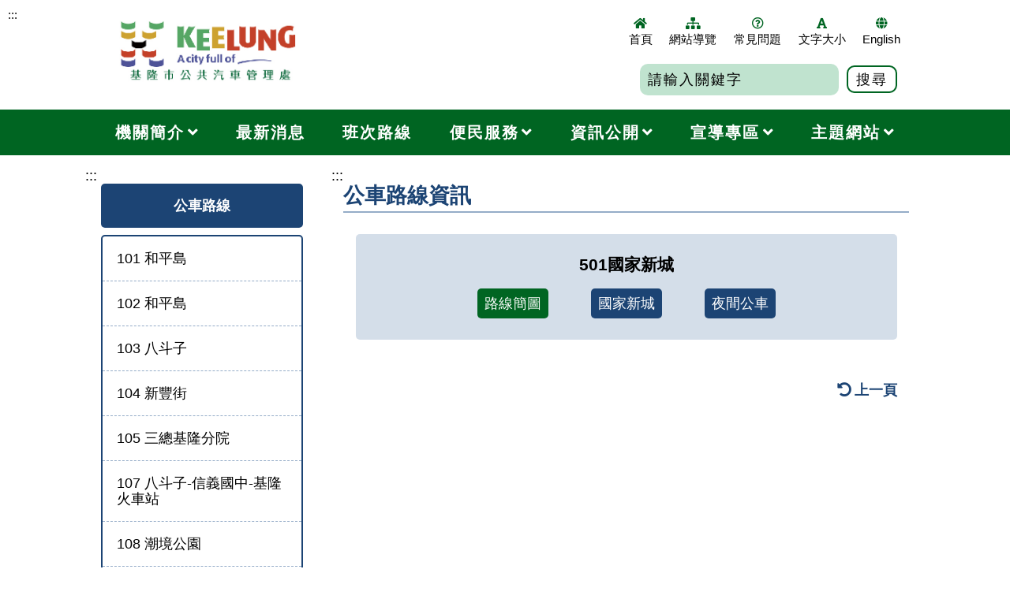

--- FILE ---
content_type: text/html; charset=utf-8
request_url: https://www.klcba.gov.tw/bus_route.aspx?no=0&busno=501
body_size: 54847
content:

            <!DOCTYPE html>

            <html xmlns="http://www.w3.org/1999/xhtml" lang="zh-Hant-TW">

            <head><meta charset="UTF-8" /><meta name="viewport" content="width=device-width, initial-scale=1.0" /><meta http-equiv="Content-Security-Policy" content="upgrade-insecure-requests" /><title>
	基隆公車管理處-班次路線
</title></head>

            <body>
                <form name="form1" method="post" action="./bus_route.aspx?no=0&amp;busno=501" id="form1">
<div>
<input type="hidden" name="__EVENTTARGET" id="__EVENTTARGET" value="" />
<input type="hidden" name="__EVENTARGUMENT" id="__EVENTARGUMENT" value="" />
<input type="hidden" name="__VIEWSTATE" id="__VIEWSTATE" value="a0ACMzhk541swlQkx8mqWGSPguctWCQLhlX+XIWMN1wtcg/F5jv9wKcRk650gKNs/x81ohjvFysfhFw65gSUnm4rNOqZ85ggEOvb+O8XeHDKBYTIJt4NNCucTmlB6jnHaDaIHXAHxwYyDS1BacEZlSBCtTD/04RISpW9suRowY613isEEjmpiJfRtAqjtrjGDCU66YtB6NaFmkgQUIylkIYvCwcLCG/khsFtnfWCfUb1c4F2ujJuM235ayMt25Fa/suvy0I3MoSvg4q8GnfZaLxtRQFUWpijfvdljzHRIPCmvsVy6bYhOoaJnGkUHWn/+U1CURHOqm3Fjl6XIqU4usle94qYKq0oc9axH6b8lnJIfVxvT3del7YRkLqLQfGNlcDrbi8XaL85wWTMXvop1HVxB0I99IGWHb65wJYPo3b8JP4edMObjJ09lxGxOwezZL6I0SN+7EOhjaHA3GtP/pYrYLiLm2Yxc9PCwkTneuW5OrEFeivH3r9qzUCxFfM43+pY1KrPaZ0nYpf2w2JcM7FGqYCdhlAgFVHkuE7wIOJ3fSMl5bz5z+Zjb5wHk/XUNpwbF/AZUa5/tDs1/ywVtu4yHFgPTqLEYZJIUo2jo126mD/g2oTiVCuB0nAu3xO+Ju/fWDRuASXPthxMEV95RQCtb29h1cFi7AVbF30weuUcyA77cl2PB7WDG9c2p0Bz3PBa+1k8db1xd1avi8ymJ928HesPrqJIWXyHX5NE9hd6yLklSBor71azo+K8fXhwTcqFJ3L4BxQCoW2Jyg/twYTD/RUYxXxgBJmE2Y1g7OsA0ZTLNY9MaIhmUXTq8bzHMeR7/mFqtyUJf0UX+4daTUPNjXzS3UT+vUV4XtYLNUX2PbJgkJLusdpX1WoGi6Pgx9xlE/lHGhkXKRAAn8EGOnGTdtGurYY+tBtQDNtzP/t7omtQkenFuSzxE00DY426O4RWLDz13PcTl2swpBpEsweMEKr/hFNlcf0AFXVzAn0YfPMjVEAx+2FdLX/d1WPOoILpmt+ywZ8OpmhbhKtzPeuPVswzsKuqVn/qJQBvLpfcIlTm6Q6GLuJMICAC5gRsZfo0cUj4mSwNWjDGlqQqrG3MVrxW2gKE9TxIZRpr34D7J0xv4rjU5rqMgZhLKl/[base64]/MaVTArUAl4vp/ahfDUpj5S1nnaN1oy18XLLtw4wYaIQHXMlkOk5JQHE9UhtVGGM1ltlic4PFvzepvd/aB41yHTl0iCp6eMhTWGaUnGPxgZHRPvPUZTQdV940jgHOhhF5GySZWhNsB5ifgBjmeC8LbI+NIAYVJ6o5urxVmKiPAU2XUNqlHelFfPKMKBi5lzLn+EwIhpuBtXwc1o3sZUfFDCWWduz8pc3/qyw8E/t5FQ/cVZwQFFQOc8Jg9fOEm3ZCW882XRloXjX483Ewng/u2xFpZ0BchYoVHyjGmZXSLwGiG/dyePUePj4paS0Kx0BPrpydt7OMfWUQSk9amCPFTNtY1WF+o99gK+dcc1auLNJ5+Kb5EIZWgfhgCe/FunRg6cNA7ARIuFgeK1Rl8odI6R5O0tEcrXCqYNNoVwV7dpBUm/TscpTJOYKyYERARYjFJhfYTx6WXoRmo9rbhVXUXg++C7T4aaNqpd/JdxCB1hkjDuk/HfIa5QeguQU2G/yI00OptK28UkUWj28L8L8g3yuomckUyaRe+xJr14biwKR+9NSFpb6/ubdb3fnorAAMt7/jdlXoCNdvKtkold2rLDdcDL/04XUoDqioj+Uvrjfnhmt4Fm8Rcjrer81HzZ1YCfWg1SbOhgsSg5It3rWb2O7fyibsJUiAbgKHhEqN6kAzKo8D7eN+JdZwaA61DzbANMKR34yTLALPvqcEpAnIt6miWMgFBG0mko1K/wJkUh571kvy6xKRgJpSs9aZR1IsSQI/aqqXLdMepTy6D1gUkIQ2cvYg27GfkKAO+yYbgunqaxhBIhCccLZKxsOnQ5544QPXgrCsxxhA911XfbqpTJ+1OtfiCbwNtmcC+0ZfeHsPReWNtnUVcFedfCB/MCnlxQefvSVJ01LNwippfo4OV3REsrVKn8oovEera+Wcljon3JBeS83ZLIMOhJqDVhO5NWpo7RnbXaVoGlx5/4UUOtTRvT3rAZ3MAi9WQVdOjYhLFV8hu81q12Mpflq4O3IillAeHbQ+BXU+gMGupwTykQxsByZ7m5laEbJSQXT3HOepdnX5t+eZ/O+yie71Yz1CElemagu2Wn5tvexsHA/9IcqSg6Ji2jpfiRk54kLKVOUKGh6/l5ROj8P7VVMSiPLD16P/1RPGfmCpcqcfv4kLnkgUY9irTLGnT4qqrtwgk3pKu2NyOpjDbiSjNSZvNQkWASgzxfIrKR5/nB17EoRPX8Wa0zK9nAOliuRbogxQvZvF8oIOCZ30LsIagiOmmvf5Js1Ul3EjqKJD8jK6nBtkBb6DSnUgvxCeeEfZ6UH9Y2oietbun7RMzH7tzCsoiumo8Olcoy7AEvZK1whz5OtgoJP9bIrYevG/9aNHwCsKugRIYFnSF3Svb+BalpjN30rNv+P30DWVggiuhswcY7WyzHvyr822F7m5OFGFXeW/coJCsyuRsj0eHXQkTQNUTZ5ysZ5uGoE9IMt99iP9cswdzYYWygJjpjrhXlTQA1h+P/rDZx8rQQXC39woGf3+5Uo4NFA67helndiFoWNk2ewZkkHoWKPRobPU6rnF/hCZdhtazQFiAZ8qgf5thxmqIkbjITcqohzG8Mv8sukBAUihpuxTmi92R18MJ0LMAVEZTU7tyG/yAjs3CR1uCqAxMVnFKMzobvfRx7FY//YtVoO9KnVYvRKqGCOreR/i5ToJ9FVc4QO/xJovA9Muo30QE6MXIF6L4Ph7/CHvWM1yzoN6NibHxWlDxEmiCHJ+nZjyB2+2GhGtwplVk9Sjh50MrqZ4FxXhddAPJ94aEd1307Vv85iUCdDwaBrg1Qcemd8cwYCs2Xe62lwZd0iCeOqnK5X/QBFSgWScbm9vA5mgNtuSusHSn9YcX8iozgvU7f1r9sEYRNjbZREnUPz/2dto3NU/B92EWdN+vqxFePa+DNIs7MqR8uMXcAL4o6+OlKxdz12AivDUiutAtXzzCdWTxx1yCHXX4gI31KbLm/7Xz5YnAKyugr3QNLM3Cy3koFfYGtVoKVQW9lBiItGCFDzCBpFu4lIRpsN2F7EugU8+q0vQZyRzhg1BaT9LZAJ4m6kf68J0pDfeWSiu4XNYUhANU7rlZUDbbPqMKVL6swAjHEQ51MCVuHwLcs1QKOWe2LsFAn1uPi0BCXkRl2NXj6Pb9ebYFc1iEqtB34TAO/z1iZaeGxajbzz0zwDmuQLAuclhShk4CUsIc3i3TIPRj3Lg46yb1E2T2QaKUwLnDy6kqIbhiIgJ+02E3CjjKxCR+/4SsuzqnSHQAKsghwUK1yGMw7aLJmXO9pJ71V0aR+Ak+YnH8BLRI6+Ch8RuUECDW3h4EeQVQsWvcavfGDVboQ5vLdytFwaAg6H3xPYRRvNJTLzJKWf34KYOSm3joWNzhVC+6OSeU2WckppLSw8IC3Ff1vtW3yfSgF/R2wtb+CNmN4ZifSh8IPRlO/p2l3eqyr4L3KRMbtsMa9i5eUAnlcBMtR7k34aZirzMcTaAIhQr9oLPTvy+ll+anJ8LyAR8Y0WLSIcl6glcq3V29+sspB4X4SoSvotCtkxndkXpP26qu3a8dML7NbT7NsPV1/WnGYCGZBrobQS6ccHsYydwsxm2bj1cMAjf11q+Wshr9iRUL8VYLQiTyvT4QI2tKpthFSg/oJLF2j3a/vz2Hw3QbC1X1CZic5gaxO7tU08T4XsfeoU/u9/Sv+JTH8KP7uwXHX7Rp88QQ6oXgi10BA5dJieSsqmdc0hHT7/nqLTQOKOemnfYNOEFyjdcOnAMb53gX4DjBuvs7yREp29F6zxEUtyqjJXmNUbugfdD8gsC9myCmbn+opNNToc+gN0acYmB8tjdg2RuMus05Jo3ZLoCflS0RMXlZAUI3f4Oc6HWqx6gT4th1FBVKi0mxoBJJEpYBQadrx3N3ME9lkX4BErWyLU10MIP84/NZk2VwKC1GwveU+5lkzOOpBcrWfHFV5JR3NDYunIUXoktg6/UTw0Coyt5qneuAQRcWulTxxmgGvBwILaYyh8KSHsHVDRZ9BUtYdyrh5iizC3e1RlNna0ej2dHOmGIDeCdenqiIBlbbrkapCyhh6v3QHI1+ISkPJuMKjBGVUhfKsroo/1hP5lP12eZJXiDS5A4G3TaZu9u40rhDK9scMTy/6pRdT2Tx56y43o9LeOIYh2LHpW0NmRw4xlaaOAeSxmuZnGp75p8aKui8AJf+MXj6jhrl4AOJfFacyW8VdDjmN9UU8zwhdg8kaYeRSrGXfmQAr+2KCsRCSIR/g2u8BThf9a1yM2/tPOrPYb8bP6PBHasgdAcfg092HGP34PaIW9z1+/5PVyoBhvR9/DphXuTrknes39BSIM8WP0xPPDU6S1kmLZ9BYv7xEJDCQAfKBWie8dlonYdiqBMm5iliUTMC58Wm/4rkdw9R+K/VDJl3U8B1wupEN4J8HFDoBv95t5dCMIG2J7xoewud55BLA4scKBarxd1a+6jmbC3arIUFfXW/W/vozAOSZj0C1HKk7atCm0LRIx/TuTjMwwNy1XnwkEhH74m1/F8XVQ5rIRTipPI/P38ZDQdpn1ZvSkeG9XM9FEqYVVMH0hQ6Lhh9BJdrHXBNVUVlsprbt3he+9nKP2Hy9vnzV6C878rB6UJ/yCYFEy/VuAlvKQUs7VSa9mKLK487r9WnJYnpToct52hBL3Xk2PjmAAPRxb2WqCkafIawsWjiIp5+g5BgyGwTIGlrtYQtnu28DuUzLwVZWrKZE1nY6T3OfTgEUpJ98PKgfh1l+Vs5qNiVHGINQVUJfOOY9XVyFOuThjTtXrTv9/Vrbti4NuPz1EQeqB7+4haxO5bBmmiY0VYdXYcTetiFNDmMaeWunJFsfZI8s28zMzsw77kfKqD//3urZiLwfmjIoTkQLDdmr7SQ0Vh1EBxB9nePgH2QvfmsrT4jQE2OS4slcpfR4j4v0pTOLLqXwzNSFEd1RpvW5UNNuXhmUjiQsRG4aNptneHM8/9TdvSNmOC7kTO2FJGLEdHJUMjnk7cfD3XppZCBAoFDm7bQe09dbLMvx8ZGslXooiQfFFQsme0j0cw559r9sLSaTfIEouAdDugUkV6v3ym1Q7PDjIIwgQeYxeqOIz9Qk96WmJlheyqXuPJ7yUz4b3OBcjvCIQg6hJvqgdk1OvdzUcePNuN/k2ra7HZR5reqdynz8RE5tviNo+PFWvRIjh2xhcFlfonXvKSIcT02/gBK3QNqju/e9DH++nwZQ9MZ2MBcdGmBTckbWAlIu6i1FCYVqeQYxXSrxa4EBo5bxKWfU0tCjFgb0PiqGzAwUVK772ThN9sNEaQsMPIrQhBGY71SS0HHwH6cWkqt5mcbSxh7pu7sOG1/Sm4/nJQ6lPTPy+9lqSXautiHA5LMDvi7FLm3PciDNI2yod0xDgwXxf9bfCq/E0Vliy5TOqhzbAPkzDqzh6AcQqx54GJF4K3VoNBWF64+UTe+w95pFz0ZTHx2BVhz6ysqsnkyoumFr3M3ZJddGyFgwa3/SZ/GGYv3KUiRqr9qO8qfJKtL/RG/Z/yCt7ES6gyFUSPpi+ZlXoTRHE4F0x6bWjIc7IqmL2MRdVkGNEBaJrMqWrbW67Sm8v46QdlJUlNp9+2N+6SenLiDbt+Y8pndpEJknTyOuClgca97NtWQjqukjquaeTnu+OJthNZyQkRt/0aF8MKexC8M9Vkcy3zMNfIbkMuUBO3frTuhRqFqbzorO554HBVxaVs32rVfCkzS1RlcHtJPPp+U+6zBoyo8mWurjE8O941yiFsoOBxA42ilhDAVVb+mna2yyWB0SVp6kAHu6+SBpJ5eE3qGpU/7ZhqgPzt0iGp8eQPsbWCBF8k5Ah/dtT2SOyJFlpcAuyuPb7/+B3O8OZXa8PeO0oI5vMzJ2mqEL+ir78qdWoSEyMbblw8nCDEHHbf0S0Eq6XwapUT4bGUODHcJ2oJ3bdKhAW613fj/MprB4bYeoYU083dxsdCInOW0xa15o2AX5Skpm/[base64]/Jt1Hb61cE5x5rOr+oEC2ihbvAzJIN63qdA7WWlNReVNSRpa8NqhJ4yE9+9oGs2educdTf1yQ+zQ6Tk90FHhqSQ1XTglFxi+OpzxJ3+TvefE8W+rCvPcvRYLqfjO68WoXux4E8uxZod4IBwXqw2hUgUldnbx9PFE2Fuuh+1+5/Jiy6pnHLPpCu7mdEnbCI87/UrtYZtmtwcSUSfUi1sYGag1E0tLTyyrs2f2tE04zwRbBndD4r52Xdp8DfhniZ4oEWRKWTCvvMJIwmx1R18HbnmKlfbdhA0zej2aV3YxhgF/z8A7eV/En5MRQsEJUn9YpDihAGjQpIjF4B1WMywer1aI+dLfKA16sC4g3nISRxzaW7TFvl4UGZt9GBJLyXe5s6Ed5Gdoo16ShNXo8c9kTH7PZaI7ajt+oBrNHWvmulfW6B2QmNtlVZN2bV6iqIOVng58jRl+14JXEMs0NTyG38hW/DqdmcMQ3jPJ+h/AnG/hvLu/U+pEczKizxV4spmG9TnUK19wy3kMleZiegLzgp8xtGM1zESPcFEyyXhKVMe44PizAdXVSfGPzFqUTOGbgtaxoWSY9H8mznC2eAlqwZ4YUhRq8vvP7VWrzaLcf8PSDq5OQrGVlELCL0r5px2lmuZolP/1zZ3+X2A9E7WATpOLhHXb6hoWWnitaaIo7yCUFxbXRV+X5q0A8ajs05DYtYTi2WFnQX1iELAt/ZK+yTVmn5P4SMDT05Epr0Dih7xq1bfHcIa6/hbDmdXczxDVMlmHN5HFePsWmZmAEKEBGHcaIMEFPn1BOmnQfKBJRNSIrRPIVHRTeTyntMYsnhfH7Pvw2OhIuBb5+mgytSSVUzXud1YxwhKLS8EaCPkmRqQ8s+sAnz7gAju8QLIaxp7vS4iqVr2LKup1k3Vmhug/NMv9HvcXoDXSSawZtJhXcDZZw8SuinstrtCMz2LGvzYew9NBMbmgngG6RZvgXEFgqIS0wR6cA9+vDPKK6YSqj+xKLCcHQHR646/SXuRwrZ5d6VZEBeX/mdNxtsFt2//FTjU0Keb1LG4l4xhtGmOg0Tbt2XOFqEp44g6w982B9WPYOnQnxYFV+ynl17Ro8CT6Y/Hg0qxWUMJYW4VObntBonuxQhPa4+98VB3oXnGeCegMVJp8flfgHAKDFHmcJ1Nm3dj/H7Kfvvwdtw65Nts7hEIw/Fy5P75qD/Cc9a+EF9ITKCwcFjuLIXJLnuPW87BotOd/aeSb0LgaM3/EUjNkyPNn5I+OTSGqA9iUHUf3wPbb526msOZL2TaAXKM+sZJY6E8PzxZwq11CcnNTiIY/xAjxgxRbW6ZPvD1vs+15kq8Cr+iGQwK/MRyADxAszB6FKB2oEkm6rOwIl18BRUDdnvOImrQ3dUodcx0F5cumC//v1dYBHKZCdjHk5S41Nv3hvZnL6ewq8AUwSd3AiXKbP09hFMj4X5v5T6eQzt7IwPPaWVrz9dcrnZtla946Dd8deMK/K8l0gaC316ELWneCOztZioD/VY3fLSPDtn+HdxDzmcXl2VyhA/[base64]/gKhGTenMVRy6PC0XNw//ZQFqerCRlf6/DG5vr5pp/dNW/5sMlSfGSkQPV0kuwKba0xv2hHCxW2kUaSuJwJ3Uxp5iT9/JAGIfHMrTruq7F0eXAdJRr6J9/ZabAglnplhqqQdv85oZuOXqq+v+TOKBdXEDfMOx33XCI9sgOQyWtEsK55LMu3UVUY17k4eSGgTZSiiBXMZWYQk2utcxv1O3RAkbGw7KIZ2nTbj5YMgOMas4sgwcNfuM18ogKqFZH5AHlOhd90pQIz6nTG+4I3IcqyZYAjoAaoUc4/E/EzWs6f5KReZaLHhJMM9X1CUfBnXkFYNxAI/Su99T1zTgNrcyG+gany7H/8yg2wxs9o5VjFn/lbAEMo2sha5SPnWFC1ts7KEXEjj1vNfX2A8RMMJjHneHTgQsicMC40oknlbuzxcuiFV3Ma5Vh/ojeKRKDtHNMkgaF61soEsWq/myACPU2AvbcKE13UFEX3ZGA6KCDn9vtQA5rnq4GUwFT351CCY1bdogEnRItOQ8MhfXzlI6X/RszqQ4nQHd7jJmtwer7M7jhG2pNOxgaaiq9L6THejVTBq/tzLLpNM/xXe3dKUnCZxeaFsz7sMbCGzq1moBU3FK+01YhB6ut0WolbngTzZaRBdUSRTdsEs5Mj2WPYi97+1qqaq2hTPeHAAmHNEkxf7/1fJLfGVsGhbqrK3L11qJjnbMFhLIzNmGm0NCLsdJKvgZTAWYUT5qNdqYXZ6OZKTp7x9EfPv0fs1tF3zVbO6PqBqkDsDffhp8m6+mPlg2zkDf0BGaeu4zXcLVo03G92OeByvipFbHl1++9RimAQFwMofGZl4EWS1CfD3/zKt8CGuKIcfE8qW8sLdrPyX1xJQY+6praXf54+H6vcTutOVOcg5+1eXR1Moe/rdWsYi0dkLok4O2GMXMaGhT4HcT0SEHllRVcCT37cHTECPn6Tx3HhsRtC7Xkp1E+X0rC6ztjhlU8rgb1uwj+GtPtTxLkFB0wLi11e6CSI63XOujwZqSDACI5BsSgjGjeezti2Ke55OsISp4EI48DxGYwbW/s+bhbHf/EX6YPyhSJ8bXDGJHNPoDqV6/zav3Jd4oc/xn6rpqEmk/pmRugUlBQGt+GCl06SioTHnyrsi+McEpUAm69OptcC+7RBeEybTDe0HQWUvZbaXsqFR3uxr/bM1jrcg5P1Li2Tc96eN8td08zPvEjHNQMJMCGeP3V+h3ZwsktZAJchlBieWKOw8MI41ZqySXKOldYYQqXOjcAhG2f7oSN752e17Wqh1rVMjKH3TsEfft7LIkmbPQTyYOOsy8OIG001hMV5QgEK/fzqZs4UqnaJlTuv44taTdj6+Lyd7jLcv7rtwLyBRlAupVGOyQ2WSlT2P3hyXVAYwiD/QSeJiraCLBhrRi6VILSrlQbEnMe+en7GJ3hJrQTAXIFLDlrZZMj/bB85jxFljEIu7albu2xS3zvdwRdUvcprlvi1+2/CykHQ7rC+prqhG4mFh9g5ipLi/k4AD/1Mj2Hn+dh6WnzuuBhN3pLZa44CZ5OR8o547WHaMfoJMiRpA1zwLmoT0pUk4qVl1kgOvzFXvitQIpuoykzmrZQxipKiQXnHR3GfgpRfin5HejvoK2yeYEIofD5zG0SXxiY7WPux+PodeissJDvwU7wEbvsObsW2ieMoW9hcQxQkPIwbdFywWcQFaaolWCLao/UcNOKCbudcH9uySkHHx64sKxqT9v3Q1OVG2CIbY/ALO9PfiaLKHQ4P1vFGLUMIuHCZORJvkGYPSV7nYEBLrelAMBKuDl8jdsBL5CE90sEt8JWKTex/[base64]/[base64]/c/[base64]/yLJncPdAL11EcH1Su+r2Sb6xpvO9q5Qp6T3TQcvcpeocc2h9bXf4mtuxB6dSHlGIsSI0ce0n/1+cD1lSh7rbugI0sia/UgVs18ECSbolZD0MiMtuVH6Z2y3NFh2Nmbr8k+alP3NyPHyHnvy6IUZjbNId2m20+k61JgGz/FrxNraeaVyQb0Gnv90ovU8yPtY5TOZDIJpyasA+9h0wt756M37gcC+0o55uPVpIYgtKoiZDDtY0QtKpQH3W2kdUxxDEx+loaAWMIn0xch93UKsKbMKI2AjpH41wOig4HkDymJQPxTww/+ynug4Ew/iA/w8aXlJb92CikchLLO7iQXNKxwVQZTvKDrpm8rmSFmNuLr2te/wYyjYhoiARPvMKq62nW7Ogx2xbOgAiCWP4BXl61yEv+JuYiOZE0NztiDhhKPGoUxh40ukU8SGsxMxOXYgbLfCQSAjVb5Ue+87LEQQ1WXRqLQ6T+btsckTgt6XD1DTmFbkSj7/ju4w2APbkUNBKDpp7I2dUjO5G9IbHdFVV4FUdjN5XZ1U650LTxUTRUuQ0lzFzch4IyLBtsd3tEYb9jJ92jyp1thip12gYNZFfyUIw4PkZR/gg//40rhieHIVIjgjRiYEA+9mBx0QXIYm32eKrCpgxBdGU0ZYxzYK/YlqUq4QX++rmeirAqFuoSnR1ThBjJNpV1HwZnCNRI3beFfbcrUbfu/QFMt69vNKCHKO2Sl44mzD/Dk2bS6e7sf0EUYnYUnEzvVVrQi+d9Xi+/6NS/[base64]/aBMPJScQn4vxalMA3FrYYQvbIzvl2KzGISyas3Dl0oQA1KgSkWhtbdbjCR5iH7UhZdgE/VzekznFUwojyF7n3QSXMByIWMAt/wxQzQlb7wPR23mxSK+zZnyFe2yLcq5ch4Y0AJWjxGtJFwKjUrABHOd/S4soSos00j2ULsiSehdL3hYWqrJCk3NkY3wERp/sznqQyY92M1nJxNWIhPKVdUp+pUZEiaUfA+5y67GX01A3fsRRpnE7Khxogs8J2eV6olnlNfedY2HkgxTBMlXODYenDHTUcHmCSogrOxK4a6+Z1d7vgANAP4FY2ISeZaYiukSUkXOGc3a9ZWT/BGwBZqD/0pXVM8HyhOG1qDHlc+GgdM0iZFIxCnsriTqB53qHzqMesk863P25uhX0E5Q2D1J+gZR1vfPszS0yitTicdHCc3mvsIKY4OkBXMAsR4Fv1uccvnzupAbgABxfPZNplxiS6HRpg+RX/8IahsyEbak+CtGgt+2hke/ybejRK3SEE7WN5R1/HSXcreIszlGt2ygB/0Laa9MhFnYuCLfM7yoeasBXMYKueG3KRvT4T7HxDIsO7YWWW0MmVaVFJELzODk3jPofUsnZDdM3Wt6VjbGR9IDxUKMJAGs4DF5uyLcoiBZ7s96IRjUAVHOb+96m2jWmRihYFxT6OjEddYAOJxBB/4LyckJ7GlW690tPvHcFYuUlJ0aIM45MNihF1+PnBXbiuEky37Bb044vj38oLmwsBgbNA6+2a25oI7i24thPEWoafPL/791DCHymcsOdctsor+YAMHMvDywiqnZ/XznwP9VZLlmxK/k3qHqsGfsQO8wadMS2SeHLhgOoqQwcvOxL+baVQjbcniO8144BFRtb8P5mBM6Bi8BFpZrjE03js2JXJ7xR3aqriyK8Gl9Ap1KRFOEhG15E0o/+OqstoyAdLveyZAsDfsnVR73pb5iDRRrX3cX/5UqznNKGqoLBRHyaXuDdVx8sZ6N1EOTb0k1yaxQ2U1Jq5RqF2PGFyE03ePRSLYT5OTBfQpcuTXavmPdO8910r9lnv5EktcEBMme4D68QHqi0GhRPMmcmImEYmCtZUqEE5YPpTSiMQV0v2VAfgCOkjzk/QfLLBjsTWzLfhJfmEdqNpMNZt7U9B+p8V46kJjXHwBv/K2u/BuO+zM9uGedN/Dpupjc6srPtppt6Fn4dcBAAy51dGAzr+nl3+6AitsujyjTFEbkzhKiuEZHyVIJ9l9UCCytj+uvxeL/j/bCx7jePimIJPBOxifRnNlqVdl44X3k/i+JsxWZUO+E6pSna3ba6EN8jn1d6qCj6gw8DkJFKcarKJGPT/F9000m6D7S3UCVi+Yih8j1V/YQSB/8vdcFWjpSlM1Vrsr2WQQH7p5bVw6q3+6YNv57+LkeW24yjz2SGmLQsPLbqF4lOaV/3SzC1ztk7JHlPVnhCDr3/JvtX3d1Z8xlUKUpJxtJeUKz2PgIMDRu4ZRFhuNovtsWiSN9LgXIulyS7ivt0SjnxE9LVAzNAn11JTNx7ECX3AQ6tAE3gM98Q5oXOwEQb1P/UBW/VehKpKqsZB71sKKZpKpgYtuiYwolWsV43HkXtxwKUA8vlEzPG8c/FPHApW83LEcBC/3yr2DrudFRMxPWt7kOu7T2ObzgmKVGlQDtI8LE4SgIG1mofExGcLuP+X1M71MpcaHt3JA5YBCQfTs9ajcpsxu9b103YFccgqDk+s2USdGLKlU7a7IhGvt2q953vxkewRDgRNs+KlDwSRZ4ZQKKRWXzK0ElSMjVcXl0rasCi/Mc8sL3gPjXR9kiFgWpoocq/ptQp+V8/E2ILqZv+wCz2iruRyXZWa/7s4NILH9sVJhc3eoQWdQvjZ1HT2ETrsTkxI3gM4WeRuU2PcpjLQU7Oh1yXIZ9VBovEJhkcaZ6m+fvH2QSLJdJB0+fywFCthFqan0uus9ENt3LEjJSyeFM/SyGQApC8A1c2foRzbodPrB1DSkCYEKbniKU22N5HCpR2faW8KOON6k1leTKFMySBnV0OfnXcoA7sXO9LeyOKNdEtLEmGJjlveeSvSMtrssHq/ZZHwVnuJyspqD0dVD55JrgCfuYDCTdM/+ez59wLcZo+HjOudwxua5+N2oYfPoEU65pEwUAWhNg8futeMpmCgTIn78c9b15j59qZ9h/JlD820KBSJQ/DVlJJPjShg/[base64]/9j0OnSqOTQj9RkOMKCbQQZBawOG00acBY3+aF/gFE9F2ArYWyxXeoMgd80FvFvuAx3pEdL8nVesY9KLeqEbGqu13anXclvIOcbXIEt7Au4XhMq2w2r1vX//+MD/SX7R27HyhZtBCY0/IKy8P4Pq5Or9n28XeVz0aSLjhaZL9ODBrLKco5Xx/[base64]/kQbxgwAvZrXtD55ZpTIRGum/2kwEWpSj2puO7zhZq3DG+w7SHX4Tar8EKOfR8Ier5X4DayWAqDvvwvuinFoXj/2XZryXEMSFxlVN8/[base64]/tCXA3ezi52I0tUFQ9hSFg2G3LIAi0UGCGf25b5RH3Agtz9ULPBO0WfUAFCm4vRqxBukEK2zlUU/4URWUa5LhOzYJEJ3WKFi/BXwIGXt9uwR/y06vE10y0C48RiiDeNQDRCT2OA6udUWkk8DOkhRBTyBVMc8CBXovGEBYgpNqBxRq5ez2Tun6l+6U7ujeTLm92En98UkofPybx5LResrpsVlCSsxCkxKntOZAyjDW47gjOJIM88F5462IGnSCzCzGQFM19F9uXd7/T8G7267HpzPXYD8jJsnh2YHu7Rf5N1kBZwKwaIC5r7I5JgohFkCnI/6plnVF/+8QNhopVvHd62NdWZ3XvklqUuqMEy7+4Tl7EUpU7jT8VsXrG7CjVlVmr241bdyXfrVp8QC1Z8OKASKukfNN5VveKA6Va5ICxbbQBSZDHYQ5w/JZSBOvmmD/YpxtQ1BL40X7urGjAJvKHNLNNya2JzIC/3ytgIe2tVoIObnHWiuUYf5rihkJmj/4USjbilCiV4ILsCma0NESYCnmn1P6jepzVN2OF/XRHPPa5oyYIPmDwCcNioJz5I2qi9WweB1IShJqg21meu//zEnOhn00qx4CxuhF9xMu07mMSyerJCNHU2R9yijUPFE5XprdPl65WCQcr5OtAfAoCwEgNoakMXqIqaK6AAAiosTjlsSBFpWcKX/s+WrQywauZcV5Ikyq2xvNfXHpUxbEZm0NdcAyoApHFekHcWRG767kLiDLJaxw2wHsiKn9UxRtvntVEiQkpaYHSwOEewnIVPUdWI01i03xSy4EqO3b2rYe9Ff+lwUMswrmVx5moMvUewhpDNl/jj6n5hEYABCDxAF7NIonGonjYngGmvqzFkdug4zLAH4/nIZbt5g+BnTPq/iuUyz1YnJuljXsmJ7fccEuxEPpJkCXimRr8sLHkC3+s6abH7zwtUQTyvQJx5s5yPn/WlWc9rCy4Oo4MjkE95JQaYchZoo/i5skN1neHdx8igq5ExYU5vx3pXzigHv0Cw9chFWkrTe6iXw/X1HDoqxvcMtP1VjRL//AftUzzsnKIkptR8keOmLHLc4pbYBYI09+vcIqOiS2ZEIonO5DfOF2gTrQ6r5karzZXdffDkGkdz2HaficoEBl0KxyXzJeOzTWK8Ah2+T38BhME/VTUnKOK/XfQ44LWkVagJD2h5yGc4pnRHNPbkfX8HcZw3n3wrXD3EIk39c19Jel9ihc8qV6qw/chELgq0QMNK4djAXlGrcPMox15pVyRp7xwtiYS3NMhKjYPCLpBbA0dTqUum2s+vvC91VMtH7zXfb84ivqElt7OW2LDyeYJGqWQaeJV0Im8Rs2r/WPhuRAvWiqOsHAgm/TGsE5k4SP5MvOVDH2LpJQPOxRZIczlGR4yxdgREt6KPNXidYmg8LSWorMoj63++jZ3i6/dQKjJKT1MpI4gsAg9jQ/+66TK7DIvEvPk5ubGWoVzsI+i46SRebZY7qS08xlmBdN8vDbtnIl3AO0RsAjTxbi8pGp7m445ZBQtrIsyoaLeevswT2qoWtHGfGfdUX3IPyRz3k71AUinCW2kj8Dyc0PzYq2YRBVRDEvJa9PgqH9KoGtOLyVRWEr1/TQGeOmo2gkh6YPo/fg3J/mT2U/Y+NXt5+L0i7ph8mFG+9B/jfeO8fYBb2m0ktB89LxlXjHewOYcWcpUFp0RC69m3TacLlAB+5PdhR6R4594h9YXegDCn4cOB6IKTzET6xGGd/o6sM1caqosLHjVfs8Y4dVMpyJAl0jjPB51Ruv6FUEVy9UXWqpn31V2A88rZMQ3v/Fkpe8kKX5uU53ozSWDF1U/dJVGemOga/8zewBwqCyxrsZYwIFvjCp5h9nPoHiDPYVhO4CwrN9jLt0ecSJrNVumeEvur89hj6Uaqftjw2VpN3UKNiOiBzzzbUJImfARei/hGsMcvEyZGPtRCWFxoXChH5tM4AU+rZmYvAFeJHNeUg+dBCgYtA7OKv333AZSKqA79M+jaJd3qR3G/Hw6qg5fKAe/pUBlyzRH24FABbfKsVjzgR2iJKAVcKceJHj7GP6GXqe8yjNPv7sNBydDYwq/zhIT7pjn1+7ijP3WBmQtzWbFui5lxsVKYnuz6e10uW23/EHO9p6hmL91NehkW9AePQphb4NZMnh8dDoSpW5IpuhKO0dF4fx+Ne6w5/jDY487g7VXEA8P0jHQ2Se0ji5I+iE5isMVkm4SIFr3A8aiR3hsj6zUYD39qJKOyV/P5yth4uu8ZRX7+IELYYHfKZgfsOn+8mDGj3+T7+bauMmBoPhrpfRaKeG+tPllePJbfkglSInFLE+c6mW+qkWrid+KOgSaNjEbzNURCCgJ9UyXbnxfaaxg9K/LE1AHBYfEB9Cs7a+i/QHmeaApt+Sjx/6ranfjvRbjlpGiJrczR2P1Ti0EJQcjL8/BRrWohXvbRkraUA7KisES/Bggh1IQVStKJX0NayZsksr1GaDCP+wNS8TD+hhPzcmBlBFLWl64lX9mUqmLcWN6REqlIELVFcCoRSSDLKtU8avj4TAg8umb/pFWve7QCI8JPlrnPDQJuyVDv/NK0El+0VOj1Zp6EpeZNdSMTf1Da5sB6NqAcRAwfxS+6lpoVQwD9GClztiihH9efbV/D8gl1LkvzVN9/9Hkn9sVW1K2ZBzw3kkTvKBQUq9RC+5cVQ2h8kxDPZCD6XdAMNXGPzoOW5nhu8ke72HsiBoM/[base64]/bzF0uKIka5mpCmgiaA0L61zyudzTvWc9gbV9Xceg+ekYPt9p2WrNHfc950/KwQvmxGRR65eJP4UYbgtNfGHCzZzF2m0MuRCjIcLxeCn8M8FC3tcPnQsgW2sNxbiZdRGdustHzSb/0bYEY1Dr7/APTJZdPqKXNnZMZ/p1sOnwldPAfFw3bLy09uAZ8TsoyG0/BL2b/uTVqNtYLsqOhAcGQGrTwHzxbqLnkFB9bxak03V5nqFT3zUjtD559ugG6GGsRkbAN1A4KNDX1ZfeLy++KO0fYJPsybVLla34HgiQBANwpdGWNVkwbI86DGe/B5DWjtov47oSunnyPk1hrts3bwBl8GHXW+dZlq1AMeFkXU5hwB+W3eYSviBGKEDGMwZPi+F79k248XKKAxXPgwVcNXFuJaENsDK4uA7M+fkO6qzpf2Vm6bo3uVHdc9RUZaojmXJZI8fPkg1bA9agLZC3AUcuXV+vCl4KJfk/0H5bp3oSHt6RsLBZ72Ytz5TKGWGXO25IPS5nQS0Ud6faN+/[base64]/bc3Jpja39buqkOPHM2yIYITmZkCwRyeLU2bmHxGHTdykTPPOzGP+foX7IXEHgPKvCmuFpFNEr153KBtBn7cdZ/PPd9UI/1dEEZXkcoWUozdKh/U4JrZt8aSil9Smj6qz5aJLk2L4C8+TTcdmPDULhJOSm2/yC9KuKEeCoplXYAOUvJOy0iDTWE5c+XngmrIFQxjkLAL2hx0dRY4jUlUzCdQ3sOXBY1rlaf8J4+cASwedX2m43oLPTPiwvvpp9QJIHQvz7qwxJDPBwviEiWlO1NeU0ttZO7vA5uFGgmLRG7JGa4wHcrGu1vD74JAQ5nP1UenyeuAa+hvC+/JgfZsLfkws4y+7hLy5q7Yd0jrykQ9Fnf1/ZWjMNLMpLi0Ca0wuyzEHAX+2eIPtnxtmLGKplwr6ilfGSKzveJk2s0zyTqCi66n6zyEt41P2idGsLTulICsvlFDpz0BoudD/bTMbJVnwgf7drlqrvcQsdgzT0vhXayBUvqNfy+0zOIlppBG2svbNCkPdDbpzbkq0R2JUEU5Aa1GVEWiUSHaFSkA0y2X6P/JBdupgm89Y9c8bceRZHKDz0rqVNmjU+unxBsmeWEcPcJZdt54t192QsAHeWR3rKxOuOZGy3fVcSp9I5lWPCsjgRRQCwIx7hPJOIbHuOE11qaeL34O2MxV+r4ktuaKoohoIldxR1r3J1A2caHq8Sd4lH+YrOFXGMZd+ZL3n/Iok43dAWApRfOwVeGjV2Jys4G0dKn1MbnXwii3ruHXyWX5uvfAaOl4fa6jB16Klm5z/NELyxS9AjqPc6QUiqPjqWxlVRNrXh0qap/Hng+0E6VvcvFBgeGCuI9JDDZiTTtamGh0HbTA/[base64]/dldx7ul3n+S3d9cLBW2J7JcuRFXSXvap7hchrbqoJ0OL6vRGNSnroFCFIKupkHIYYLmmcqH82sPCZdYAKh7mrYRpmcsJwFn7pwddM1fAZUVYRXhH55JW1V6UpP/2yiVRV8bJ/zSZtdfNWVUQSBneUKTuiCLwYZtiBjwOsaoxFzM3DZz5w0d0YOnIyQ72RhfnOImYXKAtYfZupxtsPaWgIqDouUC9GY+2qg4P+jLczFACoEms3pfzmtXSJNOdNRip/ayAmzLcEPXV9RCJUcPS5hu7Vlj9I9yDpTaZpKZNht/g7E2/[base64]/Gc3ywqWSnkUWQo4gfQ20suDiRYU/mIw4LHYnxLr8tTwyNNhBOfiikm7syqb4rfWfJIv9D8SWCRFxsLKptx/+aKX1V673OzE+wy7JmgmcLvt6C6IAcA+q/qVw+wT0EEhRXur2O1tZI0tdoZLgQF/TbH1cE+wnUpZNHJXbBaiQOzKDdA0y+8mPXpqRW1Hcwnx62AF6u5yf3iF2nZbkG6BzCVaFeur+hrlLRhVXVAITR5Kc/Ve2iSDPQ9b4WIdqLZjG2fhDsHaTuG6kJSSXCgOwoMcDEp5+3OpvmW3GR3bo4bh5MUYmrE9cE1j7J+TvuITnYWD0ESAxiU0q734AvckW6ZLHU+8WW8FFR259XbareD2utv1Fq85/K8GhU9eFQOyu+dc3khgMADmjIjIlbOwRGNVW7Gxue5dz0gbb8nKCx2TJsLyiNYuMgbPn8zhWOM99zsxw1Jb4hUsYNrcb0UZ13xh63RiRtJ7Dd2VW7J+LawRVIGncGIVIKK30UQLCM3wbj0nYtoIE027RMdr3pXam5lyjidJqvosQrY8DR4k/23tlSs9JbgodI44g/rcgVyFL97RwbKhQ0849FMfVWazYojMGRPczkLiyx4HQAarc4JSPFhNJNQXKaITqjsIav+l3Nm1EeEAmK9hRN5h+6XF4HY5oBHm/2zHo0MFNUZlEDuU3QoyGICS6PF4Bu/b+4yiQResIyvd2CrC6/bA0kRxpMHbH8ES6ixpD5cc4OFSBT6wtvSk=" />
</div>

<script type="text/javascript">
//<![CDATA[
var theForm = document.forms['form1'];
if (!theForm) {
    theForm = document.form1;
}
function __doPostBack(eventTarget, eventArgument) {
    if (!theForm.onsubmit || (theForm.onsubmit() != false)) {
        theForm.__EVENTTARGET.value = eventTarget;
        theForm.__EVENTARGUMENT.value = eventArgument;
        theForm.submit();
    }
}
//]]>
</script>


<div>

	<input type="hidden" name="__VIEWSTATEGENERATOR" id="__VIEWSTATEGENERATOR" value="81E1932F" />
	<input type="hidden" name="__VIEWSTATEENCRYPTED" id="__VIEWSTATEENCRYPTED" value="" />
	<input type="hidden" name="__EVENTVALIDATION" id="__EVENTVALIDATION" value="IG8kOGqRwsEXxDDstY+JuDONC2ILJS5Vm78EaJKqlQz5+I5/C6yjTr0ewxrSXFz6yLlBk/Wk8FO8YinfPRtMG7OnIigrPKmjIWhi0Q4r49Rb92Mzp6OTX0xVBp2EgVAaf/Bb6g==" />
</div>
                    <a href="#right_field" id="gotocenter" class="skip-nav" title="跳到主要內容" tabindex="1">跳到主要內容</a>
                    <noscript>
                        您現在使用的瀏覽器並不支援、或關閉了JavaScript語法元件的讀取設定，雖然不影響網頁內容文字陳述，但是請注意以下二點：
                        第一點：大部分的網頁功能包括分享與列印將可能無法使用，建議使用最新版本的IE或Chrome瀏覽器，並打開JavaScript語法元件的讀取設定。
                        第二點：網頁仍可透過快捷鍵使用IE與Chrome瀏覽器的三種功能，
                        第一種功能為調整字體大小，放大字體請利用鍵盤按住Ctrl鍵再按加號(+)，縮小字體請利用鍵盤按住Ctrl鍵再按減號(-)；
                        第二種功能為回到上一頁，請利用鍵盤，按住Alt再按左方向鍵，
                        第三種功能為列印，請利用鍵盤，按住Ctrl再按P鍵。
                    </noscript>

                    <div class="wrap_container">

                        <!--------------------天開始-------------------->
                        
<link rel="stylesheet" href="css/web/normalize.css" />
<!--  Font Awesome -->
<link rel="stylesheet" href="css/web/all.min.css" />
<!-- google fonts -->
<link rel="preconnect" href="https://fonts.gstatic.com" />
<link href="https://fonts.googleapis.com/css2?family=Noto+Sans+TC:wght@700&display=swap" rel="stylesheet" />
<!-- owl -->
<link rel="stylesheet" href="css/web/owl.carousel.min.css" />
<link rel="stylesheet" href="css/web/owl.theme.default.min.css" />
<!-- style -->
<link rel="stylesheet" href="css/web/layout.css" />
<meta name="format-detection" content="telephone=no">
<script src="/js/CspCheck.js"></script>

<div class="wrap_header">
    <a title="快速鍵-上方功能連結區" href="#header" id="header" accesskey="U">:::</a>
    <!-- 手機 -->
    <div class="mobile">
        <div class="mobile_header">
            <div class="head_logo_m">
                <a title="基隆公車管理處" href="index.aspx">
                    <img src="./images/logo.jpg" alt="基隆公車管理處Logo"></a>
            </div>
            <!-- 漢堡 -->
            <a id="burger">
                <span class="icon-bar"></span>
                <span class="icon-bar"></span>
                <span class="icon-bar"></span>
            </a>
        </div>

        <div class="wrap_top">
            <div class="main_menu_m">
                <div class="container">
                    <ul>
                        <li class='news_m'><a href='javascript:;'>機關簡介<i Class='fas fa-angle-down' aria-hidden='true'></i></a><ul Class='sub_menu_m news_menu_m'><li><a href='Template1.aspx?no=100'>沿革簡介</a></li><li><a href='Template1.aspx?no=101'>組織編制</a></li><li><a href='Template1.aspx?no=102'>業務職掌</a></li><li><a href='Template1.aspx?no=103'>聯絡資訊</a></li></ul></li><li class='news_m'><a href='Template1.aspx?no=6' title=最新消息>最新消息</a></li><li class='news_m'><a href='bus_route.aspx?no=4' title=班次路線>班次路線</a></li><li class='news_m'><a href='javascript:;'>便民服務<i Class='fas fa-angle-down' aria-hidden='true'></i></a><ul Class='sub_menu_m news_menu_m'><li><a href='https://www.klcg.gov.tw/tw/Services/Mail'>民意交流</a></li><li><a href='/Template7.aspx?no=110'>失物/失卡招領</a></li><li><a href='https://www.klcba.gov.tw/document.aspx?no=207&pageid=10296'>車輛大小事</a></li><li><a href='Template7.aspx?no=62'>表單下載</a></li><li><a href='Template7.aspx?no=185'>檔案應用</a></li></ul></li><li class='news_m'><a href='javascript:;'>資訊公開<i Class='fas fa-angle-down' aria-hidden='true'></i></a><ul Class='sub_menu_m news_menu_m'><li><a href='/Template7.aspx?no=74'>法令規章</a></li><li><a href='/Template7.aspx?no=85'>預算與決算</a></li><li><a href='Template7.aspx?no=163'>政策及業務宣導預算執行情形</a></li><li><a href='Template1.aspx?no=94'>公務統計報表發布</a></li><li><a href='Template1.aspx?no=81'>會計報告</a></li><li><a href='Template7.aspx?no=89'>統計專題分析</a></li><li><a href='Template7.aspx?no=91'>統計通報</a></li><li><a href='Template7.aspx?no=92'>統計年報</a></li><li><a href='Template7.aspx?no=125'>性別統計專區</a></li><li><a href='Template7.aspx?no=124'>內部控制</a></li><li><a href='Template1.aspx?no=241'>公職人員利益衝突迴避法專區</a></li></ul></li><li class='news_m'><a href='javascript:;'>宣導專區<i Class='fas fa-angle-down' aria-hidden='true'></i></a><ul Class='sub_menu_m news_menu_m'><li><a href='Template1.aspx?no=79'>人事專區</a></li><li><a href='Template7.aspx?no=76'>廉政園地</a></li><li><a href='Template7.aspx?no=77'>政策宣導</a></li><li><a href='Template3.aspx?no=190'>活動宣傳</a></li><li><a href='Template1.aspx?no=217'>法令宣導</a></li></ul></li><li class='news_m'><a href='javascript:;'>主題網站<i Class='fas fa-angle-down' aria-hidden='true'></i></a><ul Class='sub_menu_m news_menu_m'><li><a href='https://ebus.klcba.gov.tw'>公車動態時刻表查詢</a></li><li><a href='bus_route.aspx?no=4&busno=801'>愛心公車</a></li><li><a href='Template1.aspx?no=108'>廣告出租</a></li></ul></li>
                    </ul>
                </div>
            </div>

            
            <div class="container">
                <div class="form_search">
                    <form id="cse-search-boxRWD" action="https://www.google.com/cse" name="googlesearch" target="_blank">
                        <input type="hidden" name="cx" value="286bc28de26788386">
                        <label for="keyword" class="sr-only">請輸入關鍵字</label>
                        <input name="q" type="text" accesskey="S" placeholder="請輸入關鍵字" title="search">
                        <input type="button" name="headerSearch" value="搜尋" id="headerSearchRWD" class="advanced_search" onclick="easySearch()" title="另開新視窗" />
                        
                    </form>
                </div>
            </div>
            
            <div class="head_link">
                <div class="container">
                    <ul>
                        <li>
                            <a href="index.aspx" title="首頁"><i class="fas fa-home" aria-hidden="true"></i>首頁</a>
                        </li>
                        
                        <li>
                            <a href="map.aspx" title="網站導覽"><i class="fas fa-sitemap" aria-hidden="true"></i>網站導覽</a>
                        </li>
                        <li>
                            <a href="FAQ_List.aspx" title="常見問題"><i class="far fa-question-circle" aria-hidden="true"></i>常見問題</a>
                        </li>
                        
                        <li class="size_show">
                            <button onclick="return false;"><i class="fas fa-font" aria-hidden="true"></i>文字大小</button>
                            <div class="font_size_menu">
                                <button class="btn_fontsize_lg" onclick="return false;">大</button>
                                <button class="btn_fontsize_md active" onclick="return false;">中</button>
                                <button class="btn_fontsize_sm" onclick="return false;">小</button>
                            </div>
                        </li>
                        <li>
                            <a id="uc1_LinkButton3" href="javascript:__doPostBack(&#39;uc1$LinkButton3&#39;,&#39;&#39;)"><i class="fas fa-globe" aria-hidden="true"></i>English</a>
                            
                        </li>
                    </ul>
                </div>
            </div>

        </div>
    </div>
</div>

<!-- 桌機 -->
<!-- 天 -->
<div class="desktop_header">
    <div class="container">
        <div class="logo_img">
            <h1 class="sr-only">基隆公車管理處</h1>
            <a href="index.aspx" title="基隆公車管理處首頁">
                <img src="images/logo.jpg" alt="基隆公車管理處Logo">
            </a>
        </div>
    </div>

    <div class="head_link">
        <div class="container">
            <ul>
                <li>
                    <a href="index.aspx" title="首頁"><i class="fas fa-home" aria-hidden="true"></i>首頁</a>
                </li>
                
                <li>
                    <a href="map.aspx" title="網站導覽"><i class="fas fa-sitemap" aria-hidden="true"></i>網站導覽</a>
                </li>
                <li>
                    <a href="FAQ_List.aspx" title="常見問題"><i class="far fa-question-circle" aria-hidden="true"></i>常見問題</a>
                </li>
                
                <li class="size_show">
                    <button onclick="return false;"><i class="fas fa-font" aria-hidden="true"></i>文字大小</button>
                    <div class="font_size_menu">
                        <button class="btn_fontsize_lg" onclick="return false;">大</button>
                        <button class="btn_fontsize_md active" onclick="return false;">中</button>
                        <button class="btn_fontsize_sm" onclick="return false;">小</button>
                    </div>
                </li>
                <li>
                    <a id="uc1_LinkButton1" href="javascript:__doPostBack(&#39;uc1$LinkButton1&#39;,&#39;&#39;)"><i class="fas fa-globe" aria-hidden="true"></i>English</a>
                    
                </li>
            </ul>
        </div>
    </div>
    
    <div class="container">
        <div class="form_search">
            
            <form id="cse-search-box" action="https://www.google.com/cse" name="googlesearch" target="_blank">
                <input type="hidden" name="cx" value="286bc28de26788386">
                <label for="keyword" class="sr-only">請輸入關鍵字</label>
                <input name="q" type="text" accesskey="S" placeholder="請輸入關鍵字" title="search"><i class="fas fa-search"></i>
                <input type="button" name="headerSearch" value="搜尋" id="headerSearch" class="advanced_search" onclick="easySearch()" title="另開新視窗" >
            </form>
            
        </div>
    </div>
    
    <div class="main_menu">
        <div class="container">
            <ul>
                <li class='service'><a class='menulist' href='javascript:void(0);' title='機關簡介'>機關簡介<i Class='fas fa-angle-down' aria-hidden='true'></i></a><ul Class='sub_menu service_menu'><li><a href='Template1.aspx?no=100' title=沿革簡介>沿革簡介</a></li><li><a href='Template1.aspx?no=101' title=組織編制>組織編制</a></li><li><a href='Template1.aspx?no=102' title=業務職掌>業務職掌</a></li><li><a href='Template1.aspx?no=103' title=聯絡資訊>聯絡資訊</a></li></ul></li><li class='service'><a class='menulist' href='Template1.aspx?no=6' title=最新消息>最新消息</a></li><li class='service'><a class='menulist' href='bus_route.aspx?no=4' title=班次路線>班次路線</a></li><li class='service'><a class='menulist' href='javascript:void(0);' title='便民服務'>便民服務<i Class='fas fa-angle-down' aria-hidden='true'></i></a><ul Class='sub_menu service_menu'><li><a href='https://www.klcg.gov.tw/tw/Services/Mail' title=民意交流>民意交流</a></li><li><a href='/Template7.aspx?no=110' title=失物/失卡招領>失物/失卡招領</a></li><li><a href='https://www.klcba.gov.tw/document.aspx?no=207&pageid=10296' title=車輛大小事>車輛大小事</a></li><li><a href='Template7.aspx?no=62' title=表單下載>表單下載</a></li><li><a href='Template7.aspx?no=185' title=檔案應用>檔案應用</a></li></ul></li><li class='service'><a class='menulist' href='javascript:void(0);' title='資訊公開'>資訊公開<i Class='fas fa-angle-down' aria-hidden='true'></i></a><ul Class='sub_menu service_menu'><li><a href='/Template7.aspx?no=74' title=法令規章>法令規章</a></li><li><a href='/Template7.aspx?no=85' title=預算與決算>預算與決算</a></li><li><a href='Template7.aspx?no=163' title=政策及業務宣導預算執行情形>政策及業務宣導預算執行情形</a></li><li><a href='Template1.aspx?no=94' title=公務統計報表發布>公務統計報表發布</a></li><li><a href='Template1.aspx?no=81' title=會計報告>會計報告</a></li><li><a href='Template7.aspx?no=89' title=統計專題分析>統計專題分析</a></li><li><a href='Template7.aspx?no=91' title=統計通報>統計通報</a></li><li><a href='Template7.aspx?no=92' title=統計年報>統計年報</a></li><li><a href='Template7.aspx?no=125' title=性別統計專區>性別統計專區</a></li><li><a href='Template7.aspx?no=124' title=內部控制>內部控制</a></li><li><a href='Template1.aspx?no=241' title=公職人員利益衝突迴避法專區>公職人員利益衝突迴避法專區</a></li></ul></li><li class='service'><a class='menulist' href='javascript:void(0);' title='宣導專區'>宣導專區<i Class='fas fa-angle-down' aria-hidden='true'></i></a><ul Class='sub_menu service_menu'><li><a href='Template1.aspx?no=79' title=人事專區>人事專區</a></li><li><a href='Template7.aspx?no=76' title=廉政園地>廉政園地</a></li><li><a href='Template7.aspx?no=77' title=政策宣導>政策宣導</a></li><li><a href='Template3.aspx?no=190' title=活動宣傳>活動宣傳</a></li><li><a href='Template1.aspx?no=217' title=法令宣導>法令宣導</a></li></ul></li><li class='service'><a class='menulist' href='javascript:void(0);' title='主題網站'>主題網站<i Class='fas fa-angle-down' aria-hidden='true'></i></a><ul Class='sub_menu service_menu'><li><a href='https://ebus.klcba.gov.tw' title=公車動態時刻表查詢>公車動態時刻表查詢</a></li><li><a href='bus_route.aspx?no=4&busno=801' title=愛心公車>愛心公車</a></li><li><a href='Template1.aspx?no=108' title=廣告出租>廣告出租</a></li></ul></li>
            </ul>
        </div>
    </div>
</div>


                        <!--------------------天結束-------------------->

                        <!--內容開始-->
                        <div class="bus_route_container">
                            <div class="container">
                                <div class="bus_route_box">
                                    <div class="left_field">
                                        <a title="快速鍵-左方欄位區" href="#left_field" accesskey="L" id="left_field">:::</a>
                                        <div class="title">
                                            公車路線
                                        </div>
                                        <ul class="title_ul" title=" 下列清單項目為基隆公車路線號碼，點擊可查閱公車路線 ">
                                            <li><a href='bus_route.aspx?no=0&busno=101' title='101 和平島' >101 和平島</a></li><li><a href='bus_route.aspx?no=0&busno=102' title='102 和平島' >102 和平島</a></li><li><a href='bus_route.aspx?no=0&busno=103' title='103 八斗子' >103 八斗子</a></li><li><a href='bus_route.aspx?no=0&busno=104' title='104 新豐街' >104 新豐街</a></li><li><a href='bus_route.aspx?no=0&busno=105' title='105 三總基隆分院' >105 三總基隆分院</a></li><li><a href='bus_route.aspx?no=0&busno=107' title='107 八斗子-信義國中-基隆火車站' >107 八斗子-信義國中-基隆火車站</a></li><li><a href='bus_route.aspx?no=0&busno=108' title='108 潮境公園' >108 潮境公園</a></li><li><a href='bus_route.aspx?no=0&busno=109' title='109 天顯宮' >109 天顯宮</a></li><li><a href='bus_route.aspx?no=0&busno=201' title='201 深美國小' >201 深美國小</a></li><li><a href='bus_route.aspx?no=0&busno=202' title='202 深美國小' >202 深美國小</a></li><li><a href='bus_route.aspx?no=0&busno=203' title='203 深澳坑' >203 深澳坑</a></li><li><a href='bus_route.aspx?no=0&busno=204' title='204 教忠街' >204 教忠街</a></li><li><a href='bus_route.aspx?no=0&busno=205' title='205 信中-和平島' >205 信中-和平島</a></li><li><a href='bus_route.aspx?no=0&busno=301' title='301 太白莊' >301 太白莊</a></li><li><a href='bus_route.aspx?no=0&busno=302' title='302 中山高中' >302 中山高中</a></li><li><a href='bus_route.aspx?no=0&busno=303' title='303 大竿林' >303 大竿林</a></li><li><a href='bus_route.aspx?no=0&busno=304' title='304 高遠新村' >304 高遠新村</a></li><li><a href='bus_route.aspx?no=0&busno=305' title='305 濱海大道' >305 濱海大道</a></li><li><a href='bus_route.aspx?no=0&busno=306' title='306 中平街' >306 中平街</a></li><li><a href='bus_route.aspx?no=0&busno=307' title='307 中和國小' >307 中和國小</a></li><li><a href='bus_route.aspx?no=0&busno=308' title='308 外木山漁港' >308 外木山漁港</a></li><li><a href='bus_route.aspx?no=0&busno=310' title='310 大武崙沙灘' >310 大武崙沙灘</a></li><li><a href='bus_route.aspx?no=0&busno=311' title='311 太平青鳥(經通仁街)' >311 太平青鳥(經通仁街)</a></li><li><a href='bus_route.aspx?no=0&busno=312' title='312 太平青鳥(經通仁街、健民街)' >312 太平青鳥(經通仁街、健民街)</a></li><li><a href='bus_route.aspx?no=0&busno=402' title='402 堵南里' >402 堵南里</a></li><li><a href='bus_route.aspx?no=0&busno=403' title='403 東新街' >403 東新街</a></li><li><a href='bus_route.aspx?no=0&busno=406' title='406 長安社區' >406 長安社區</a></li><li><a href='bus_route.aspx?no=0&busno=407' title='407 七堵－基隆火車站(南站)' >407 七堵－基隆火車站(南站)</a></li><li><a href='bus_route.aspx?no=0&busno=408' title='408 長安社區－基隆火車站' >408 長安社區－基隆火車站</a></li><li><a href='bus_route.aspx?no=0&busno=409' title='409 堵南里-長庚醫院' >409 堵南里-長庚醫院</a></li><li><a href='bus_route.aspx?no=0&busno=410' title='410 壯觀台北-七堵' >410 壯觀台北-七堵</a></li><li><a href='bus_route.aspx?no=0&busno=501' title='501 國家新城' >501 國家新城</a></li><li><a href='bus_route.aspx?no=0&busno=502' title='502 建德國中' >502 建德國中</a></li><li><a href='bus_route.aspx?no=0&busno=503' title='503 鶯歌里' >503 鶯歌里</a></li><li><a href='bus_route.aspx?no=0&busno=505' title='505 大武崙' >505 大武崙</a></li><li><a href='bus_route.aspx?no=0&busno=506' title='506 壯觀里-富景天下-基隆車站' >506 壯觀里-富景天下-基隆車站</a></li><li><a href='bus_route.aspx?no=0&busno=508' title='508 澳底漁港' >508 澳底漁港</a></li><li><a href='bus_route.aspx?no=0&busno=509' title='509 情人湖' >509 情人湖</a></li><li><a href='bus_route.aspx?no=0&busno=510' title='510 大武崙-七堵' >510 大武崙-七堵</a></li><li><a href='bus_route.aspx?no=0&busno=601' title='601 四腳亭' >601 四腳亭</a></li><li><a href='bus_route.aspx?no=0&busno=602' title='602 暖暖' >602 暖暖</a></li><li><a href='bus_route.aspx?no=0&busno=603' title='603 東勢坑' >603 東勢坑</a></li><li><a href='bus_route.aspx?no=0&busno=605' title='605 龍門谷' >605 龍門谷</a></li><li><a href='bus_route.aspx?no=0&busno=606' title='606 碇內-八堵火車站-七堵' >606 碇內-八堵火車站-七堵</a></li><li><a href='bus_route.aspx?no=0&busno=607' title='607 羅傑摩爾' >607 羅傑摩爾</a></li><li><a href='bus_route.aspx?no=0&busno=608' title='608 南新街' >608 南新街</a></li><li><a href='bus_route.aspx?no=0&busno=701' title='701 瑪陵' >701 瑪陵</a></li><li><a href='bus_route.aspx?no=0&busno=702' title='702 友蚋' >702 友蚋</a></li><li><a href='bus_route.aspx?no=0&busno=703' title='703 瑪東里' >703 瑪東里</a></li><li><a href='bus_route.aspx?no=0&busno=705' title='705 百福火車站-百福社區' >705 百福火車站-百福社區</a></li><li><a href='bus_route.aspx?no=0&busno=706' title='706 泰安路' >706 泰安路</a></li><li><a href='bus_route.aspx?no=0&busno=801' title='801 愛心公車-信義國中線' >801 愛心公車-信義國中線</a></li><li><a href='bus_route.aspx?no=0&busno=802' title='802 愛心公車-八斗子線' >802 愛心公車-八斗子線</a></li><li><a href='bus_route.aspx?no=0&busno=803' title='803 八斗子-信義國中-長庚醫院線' >803 八斗子-信義國中-長庚醫院線</a></li><li><a href='bus_route.aspx?no=0&busno=R66' title='R66 海科館 - 七堵車站' >R66 海科館 - 七堵車站</a></li><li><a href='bus_route.aspx?no=0&busno=R82' title='R82 國家新城 -七堵車站' >R82 國家新城 -七堵車站</a></li><li><a href='bus_route.aspx?no=0&busno=R86' title='R86 幸福華城-七堵車站' >R86 幸福華城-七堵車站</a></li><li><a href='bus_route.aspx?no=0&busno=T99' title='T99 濱海奇基' >T99 濱海奇基</a></li><li><a href='bus_route.aspx?no=0&busno=安樂八堵線' title='安樂八堵線 免費接駁車' >安樂八堵線 免費接駁車</a></li>
                                        </ul>
                                    </div>

                                    <div class="right_field">
                                        <a title="快速鍵-主要內容區" href="#right_field" accesskey="C" id="right_field">:::</a>
                                        <h2>
                                            公車路線資訊
                                        </h2>
                                        <div class=" bus_route text_padding">
                                            <div class="top_box text_padding">
                                                <h3>
                                                    <span id="Labtitle">501國家新城</span>
                                                </h3>

                                                <ul class="tabList" id="tabs" role="tablist">
                                                    <li role="presentation">
                                                        <a id="tab1" href="#panel1" onclick="showTab(1);return false;" role="tab" aria-controls="panel1" aria-selected="false">
                                                            路線簡圖
                                                        </a>
                                                    </li>
                                                    <li role="presentation"><a id="tab2"  href="#panel2"  onclick="showTab(2);return false;"  role="tab"  aria-controls="panel2"  aria-selected="false">國家新城</a></li><li role="presentation"><a id="tab3"  href="#panel3"  onclick="showTab(3);return false;"  role="tab"  aria-controls="panel3"  aria-selected="false">夜間公車</a></li>
                                                </ul>
                                            </div>

                                            <div class="bottom_box">
                                                <div id="panel1" role="tabpanel" aria-labelledby="tab1">
                                                    
                                                </div>
                                                <div id='panel2' Class='timetable' role='tabpanel' aria-labelledby='tab2'><table summary='此基隆市公車路線資訊表格中，第一橫欄是發車地點，第二橫欄是行駛路線，第三橫欄是平時班次時刻表，第四橫欄是假日班次時刻表，第五橫欄是票價，第六橫欄是行駛站牌。'><tr><th>發車地點</th><td>國家新城分站</td></tr><tr><th>行駛路線</th><td>樂利三街→麥金路→安樂路二段→安樂路一段→成功一路→仁五路→仁二路→忠一路→中山一路→港西街→忠一路→忠四路→成功一路→安樂路一段→安樂路二段→麥金路→樂利三街</td></tr><tr><th>平時班次時刻表</th><td><ul><li>頭班車 ：05:40</li><li>末班車 ：23:20總站發車</li><li>班次間隔 ：12~15分鐘</li><li>行駛班次 ：97</li></ul></td></tr><tr><th>假日班次時刻表</th><td><ul><li>頭班車 ：05:45</li><li>末班車 ：23:20總站發車</li><li>班次間隔 ：12~15分鐘</li><li>行駛班次 ：88</li></ul></td></tr><tr><th>票價</th><td>全票15元，半票8元，學生優待卡9元</td></tr><tr><th>行駛站牌</th><td>樂利三街32巷→國家新城→天驕社區→麥金路樂利三街口→婦幼福利服務中心→長庚醫院→安樂區行政大樓→安樂郵局→電信大樓→自強隧道口→國軍福利中心→光華國宅→成功市場→仁五路(東和大樓)→仁二路(二信循環站)→基隆轉運站→民治里活動中心→城隍廟→忠四路→光華國宅→國軍福利中心→老大公廟→自強隧道口→電信大樓→安樂郵局→安樂區行政大樓→長庚醫院→婦幼福利服務中心→麥金路樂利三街口→龍騰大地社區→國家新城→樂利三街32巷</td></tr></table></div><div id='panel3' Class='timetable' role='tabpanel' aria-labelledby='tab3'><table summary='此基隆市公車路線資訊表格中，第一橫欄是發車地點，第二橫欄是行駛路線，第三橫欄是平時班次時刻表，第四橫欄是假日班次時刻表，第五橫欄是票價，第六橫欄是行駛站牌。'><tr><th>發車地點</th><td>總站</td></tr><tr><th>行駛路線</th><td>中山一路→港西街→忠一路→忠四路→成功一路→安樂路一段→安樂路二段→麥金路→樂利三街</td></tr><tr><th>平時班次時刻表</th><td><ul><li>00:00總站發車</li></ul></td></tr><tr><th>假日班次時刻表</th><td><ul><li>00:00總站發車</li></ul></td></tr><tr><th>票價</th><td>全票18元，半票10元，學生優待卡11元</td></tr><tr><th>行駛站牌</th><td>基隆轉運站→民治里活動中心→城隍廟→忠四路→光華國宅→國軍福利中心→老大公廟→自強隧道口→電信大樓→安樂郵局→安樂區行政大樓→長庚醫院→婦幼福利服務中心→麥金路樂利三街口→龍騰大地社區→國家新城→樂利三街32巷</td></tr></table></div>
                                            </div>
                                            <div class="return">
                                                <noscript>當script無法執行時可按 "alt + ←" 鍵替代</noscript>
                                                <a href="javascript:history.back()" title="上一頁"><i
                                            class=" fas fa-undo-alt "></i>上一頁</a>
                                            </div>
                                        </div>

                                    </div>
                                </div>
                            </div>
                        </div>
                        <!--內容結束-->
                        <!--footer-->
                        
<footer>
    <a title="快速鍵-下方版權宣告區" href="#footer" accesskey="Z" id="footer">:::</a>
    <div class="container">
        <div class="group">
            <div class="box_b">
                <div class="footer">
                    <span>基隆市公共汽車管理處：</span>
                    <span>（201）基隆市信義區正信路205號&ensp;</span>
                    <span>Tel:02-24622171、02-2422-6276、02-2425-1768</span>
                </div>

                <div class="footer">
                    <span>悠遊卡通服務專線電話：</span>
                    <span>02-412-8880</span>
                </div>

                <div class="footer">
                    <p>服務專線電話：</p>
                    <p>
                        02-24622783&ensp;
                            <span>（洽詢：公車路線、班次調整、站牌及候車亭設置問題等）</span>
                    </p>
                    <p>
                        02-24251768&ensp;
                            <span>（洽詢：車上遺失物）</span>
                    </p>
                    <p>© 2021 基隆市政府 版權所有  <a href='/document.aspx?no=6&pageid=150' title='資訊安全政策' style='color:white;'>資訊安全政策</a> |  <a href='/document.aspx?no=6&pageid=158' title='隱私權政策' style='color:white;'>隱私權政策</a> |  <a href='/document.aspx?no=6&pageid=159' title='資料開放宣告' style='color:white;'>資料開放宣告</a>  建議使用 Chrome 或 Edge 瀏覽</p>
                </div>
            </div>

            <div class="box_c">
                <p>申訴單位：基隆市政府</p>
                <p>申訴電話：1999&ensp;（市民熱線，反應駕駛員服務態度）</p>
                <p>更新日期：113年10月17日</p>
                <a href="https://accessibility.moda.gov.tw/Applications/Detail?category=20210311104158" title="移至無障礙標章網頁(另開新視窗)" target="_blank" style="margin-top:.5rem; width:125px; height:44px;">
                    <img src="images/AA.jpg" border="0" alt="通過AA無障礙網頁檢測" />
                </a>
            </div>
        </div>
    </div>
    <div class="top">
        <a href="#header" title="回到頁面頂端" accesskey="T">
            <span class="sr-only">回到頁面頂端</span><i class="fas fa-angle-up"></i>
        </a>
    </div>
</footer>

                        <!--footer-->

                        <script src="js/jquery-3.6.0.min.js"></script>
                        <script src="js/layout.js"></script>
                        <script src="js/owl.carousel.min.js"></script>
                        <script>
                            // aria tabs
                            var OpenTab;

                            function showTab(num) {
                                try {
                                    if (OpenTab != undefined) {
                                        var OldTabID = document.getElementById('tab' + OpenTab);
                                        var OldPanelID = document.getElementById('panel' + OpenTab);
                                        OldTabID.className = '';
                                        OldPanelID.className = 'hide';
                                        OldTabID.setAttribute('aria-selected', false);
                                        OldPanelID.setAttribute('aria-hidden', true);
                                    }
                                    var TabID = document.getElementById('tab' + num);
                                    var PanelID = document.getElementById('panel' + num);
                                    TabID.className = 'selected';
                                    PanelID.className = 'selected';
                                    TabID.setAttribute('aria-selected', true);
                                    PanelID.setAttribute('aria-hidden', false);
                                    OpenTab = num;
                                } catch (e) {}
                            };

                            showTab(1);
                        </script>
                </form>
            </body>

            </html>

--- FILE ---
content_type: text/css
request_url: https://www.klcba.gov.tw/css/web/layout.css
body_size: 52378
content:
        @font-face {
            font-family: "新微軟正黑體";
            unicode-range: U+7db0, U+78A7, U+7B75;
            font-style: normal;
            font-weight: normal;
            src: local(微軟正黑體), local(Microsoft JhengHei);
        }
        
        * {
            margin: 0;
            padding: 0;
            list-style: none;
            font-family: "Open Sans", Verdana, Geneva, "新微軟正黑體", "Microsoft JhengHei", "微軟正黑體", sans-serif;
            box-sizing: border-box;
        }
        
        html {
            font-size: 1.125rem;
            height: 100%;
        }
        
        body {
            font-size: 1rem;
            height: 100%;
        }
        
        .container {
            width: 80%;
            margin: 0 auto;
        }
        
        a,
        a:hover {
            color: #000000;
            text-decoration: none;
            display: block;
        }
        
        a:focus,
        input:focus,
        button:focus {
            outline: 3px dashed #b30500;
        }
        
        .font_size_menu button:focus,
        .sub_menu li a:focus,
        .font_size_menu button:hover,
        .sub_menu li a:hover {
            background: #c0e3cf;
        }
        
        .sr-only {
            position: absolute;
            width: 1px;
            height: 1px;
            padding: 0;
            margin: -1px;
            overflow: hidden;
            clip: rect(0, 0, 0, 0);
            border: 0;
        }
        /* 字體大小 */
        
        .fontsize_lg {
            font-size: 1.375rem;
        }
        
        .fontsize_md {
            font-size: 1.125rem;
        }
        
        .fontsize_sm {
            font-size: 1rem;
        }
        /* ------------- 天開始 ------------- */
        
        .wrap_header {
            width: 100%;
            font-size: 0.83rem;
            position: relative;
        }
        
        .skip-nav {
            width: 1px;
            height: 1px;
            position: absolute;
            top: 10px;
            left: 10px;
            white-space: nowrap;
            overflow: hidden;
            z-index: 99;
        }
        
        .skip-nav:focus {
            width: auto;
            height: auto;
            padding: 6px;
            background: #ffffff;
        }
        
        #header {
            position: absolute;
            top: 10px;
            left: 10px;
            z-index: 5;
        }
        
        .desktop_header {
            position: relative;
            font-size: 0.83rem;
        }
        
        .logo_img {
            width: 100%;
            max-width: 271px;
            position: absolute;
            top: 13%;
        }
        
        .logo_img img {
            width: 100%;
        }
        
        .logo_img a {
            display: block;
        }
        
        .head_link ul {
            display: flex;
            justify-content: flex-end;
            padding-top: 1rem;
        }
        
        .head_link ul li a {
            display: flex;
            flex-direction: column;
            text-align: center;
            padding: 0.3rem 0.6rem;
        }
        
        .head_link ul li>button {
            display: flex;
            align-items: center;
            flex-direction: column;
            padding: 0.3rem 0.6rem;
            border: none;
            background: none;
            cursor: pointer;
        }
        
        .head_link ul li i {
            color: #006522;
            margin-bottom: 0.2rem;
        }
        
        .size_show {
            position: relative;
        }
        
        .font_size_menu {
            position: absolute;
            left: 50%;
            top: 105%;
            transform: translateX(-50%);
            border: 2px solid #006522;
            background: #ffffff;
            border-radius: 5px;
            max-height: 200px;
            overflow: hidden;
            z-index: 10;
            display: none;
            /* transition: 0.5s; */
        }
        
        .font_size_menu.show {
            display: block;
            /* border: 2px solid #006522; */
            /* max-height: 200px; */
            /* transition: 0.5s; */
        }
        
        .font_size_menu button {
            background: #ffffff;
            border: none;
            border-bottom: 2px dashed 007500;
            padding: 0.5rem 2rem;
            margin: 0.2rem 0.3rem;
            cursor: pointer;
        }
        
        .font_size_menu button:last-of-type {
            border-bottom: none;
        }
        
        .font_size_menu button.active {
            background: #c0e3cf;
            color: #000000;
        }
        
        .form_search {
            display: flex;
            justify-content: flex-end;
            margin-top: 1rem;
            margin-right: 10px;
        }
        /* #cse-search-box {
        display: flex;
    } */
        
        .fa-search {
            display: none;
        }
        
        .form_search input {
            min-width: 200px;
            max-height: 40px;
            border-radius: 10px;
            border: none;
            background: #c0e3cf;
            padding: 10px;
            letter-spacing: 2px;
            margin-right: 0.3rem;
            font-size: 1rem;
            line-height: 1rem;
        }
        
        .form_search input::placeholder {
            color: #000000;
        }
        
        .form_search .advanced_search {
            min-width: 60px;
            height: 35px;
            padding: 0 10px;
            border-radius: 10px;
            background: #ffffff;
            border: 2px solid #006522;
            cursor: pointer;
        }
        
        .main_menu {
            width: 100%;
            background: #006522;
            margin-top: 1rem;
        }
        
        .main_menu .container>ul {
            display: flex;
            justify-content: space-between;
            background: #006522;
        }
        
        .main_menu .container>ul>li>a {
            display: block;
            padding: 1rem;
            color: #ffffff;
            font-size: 1.11rem;
            font-weight: 700;
            letter-spacing: 2px;
        }
        
        .main_menu .container>ul>li>a i {
            margin-left: 0.2rem;
        }
        
        .main_menu .container>ul>li>a.active,
        .main_menu .container>ul>li>a:focus {
            background: rgba(0, 0, 0, 0.5);
        }
        
        .news,
        .service,
        .propaganda,
        .information {
            position: relative;
        }
        
        .news_menu,
        .service_menu,
        .propaganda_menu,
        .information_menu {
            position: absolute;
        }
        
        .sub_menu {
            width: 150px;
            top: 100%;
            left: 50%;
            transform: translateX(-50%);
            border: 2px solid #006522;
            background: #ffffff;
            border-radius: 5px;
            font-size: 1rem;
            /* max-height: 0px; */
            display: none;
            overflow: hidden;
            z-index: 11;
            /* transition: 0.5s; */
        }
        
        .sub_menu li {
            margin: 0.5rem;
            border-bottom: 2px dashed #006522;
        }
        
        .sub_menu li a {
            display: block;
            padding: 0.5rem;
            text-align: center;
        }
        
        .sub_menu li:last-of-type {
            border: none;
        }
        
        .sub_menu.show {
            /* border: 2px solid #006522; */
            /* background: #ffffff; */
            /* max-height: 1000px; */
            /* transition: 0.5s; */
            display: block;
        }
        
        .mobile {
            display: none;
        }
        
        @media (max-width: 1089px) {
            .main_menu .container>ul>li>a {
                padding: 1rem;
            }
        }
        
        @media (max-width: 800px) {
            #header {
                top: 1px;
            }
            .container {
                width: 90%;
            }
            .desktop_header {
                display: none;
            }
            .mobile {
                display: block;
            }
            .logo_img {
                display: none;
            }
            .mobile_header {
                display: flex;
                justify-content: space-between;
                align-items: center;
                padding: 10px 15px;
                border-bottom: 5px solid #0f943a;
            }
            .head_logo_m {
                width: 100%;
                max-width: 250px;
            }
            .head_logo_m img {
                width: 100%;
            }
            #burger {
                display: flex;
                width: 44px;
                height: 44px;
                justify-content: space-around;
                align-items: center;
                cursor: pointer;
                position: relative;
            }
            .icon-bar {
                width: 30px;
                height: 2px;
                border-radius: 1px;
                background: #0f943a;
                transition: 0.3s;
                position: absolute;
            }
            #burger .icon-bar:nth-of-type(1) {
                top: 10px;
            }
            #burger .icon-bar:nth-of-type(3) {
                bottom: 10px;
            }
            #burger.open .icon-bar:nth-of-type(1) {
                transform: rotate(45deg);
                top: 22px;
            }
            #burger.open .icon-bar:nth-of-type(2) {
                transform: scale(0);
            }
            #burger.open .icon-bar:nth-of-type(3) {
                transform: rotate(-45deg);
                bottom: 20px;
            }
            .wrap_top {
                position: fixed;
                z-index: 99;
                left: 0;
                right: 0;
                /* bottom: 0; */
                top: auto;
                background-color: rgba(0, 0, 0, 0.95);
                height: 0%;
                overflow: hidden;
                font-size: 1.7rem;
                font-weight: bolder;
                transition: 0.5s;
            }
            .wrap_top.open {
                height: calc(100% - 95px);
                overflow-y: auto;
            }
            .head_link {
                margin-top: 1rem;
            }
            .head_link ul {
                width: 7em;
                flex-wrap: wrap;
                margin: 0 auto;
                padding: 0;
            }
            .head_link ul li,
            .head_link ul li button {
                width: 100%;
            }
            .head_link ul li a,
            .head_link ul li button {
                display: flex;
                align-items: center;
                flex-direction: row;
                color: white;
                padding: 10px;
                font-size: 1.7rem;
                font-weight: bolder;
            }
            .head_link ul li a i,
            .head_link ul li button i {
                margin-right: 1rem;
                margin-bottom: 0;
                color: white;
            }
            .size_show {
                position: relative;
            }
            .font_size_menu {
                height: auto;
                position: inherit;
                top: 0;
                left: 3.5em;
                background: transparent;
            }
            .font_size_menu.show {
                border: none;
            }
            .font_size_menu button {
                width: 100%;
                background: transparent;
                margin: 0;
                border: none;
            }
            .form_search {
                justify-content: center;
                padding: 1rem 1rem 0;
                margin: 0;
            }
            .form_search .advanced_search,
            .form_search input::placeholder {
                font-size: 1rem;
            }
            .form_search .advanced_search {
                height: 40px;
            }
            .fa-search {
                display: flex;
                color: #ffffff;
                align-items: center;
                margin-left: 0.5rem;
            }
            .main_menu_m {
                width: 100%;
                margin-top: 1rem;
            }
            .main_menu_m .container>ul {
                width: 7em;
                margin: 0 auto;
                display: flex;
                flex-wrap: wrap;
            }
            .main_menu_m .container>ul>li>a {
                display: block;
                padding: 10px;
                letter-spacing: 2px;
                color: #ffffff;
            }
            .main_menu_m .container>ul>li>a i {
                margin-left: 1rem;
            }
            .main_menu_m .container>ul>li>a {
                font-size: 1.7rem;
                font-weight: bolder;
            }
            .news_m,
            .service_m,
            .propaganda_m,
            .information_m {
                position: relative;
            }
            .news_menu_m,
            .service_menu_m,
            .propaganda_menu_m,
            .information_menu_m {
                position: inherit;
            }
            .sub_menu_m {
                width: 100%;
                left: 50%;
                transform: translateX(-50%);
                font-size: 1rem;
                /* max-height: 0; */
                /* overflow: hidden; */
                display: none;
                z-index: 3;
                transition: 0.5s;
            }
            .sub_menu_m li {
                margin: 0.5rem;
            }
            .sub_menu_m li a {
                display: block;
                padding: 0.5rem;
                text-align: left;
                color: #c7c7c7;
                font-size: 1.5rem;
            }
            .sub_menu_m li:last-of-type {
                border: none;
            }
            .sub_menu_m.show {
                width: 100%;
                /* max-height: 500px; */
                display: block;
                transition: 0.5s;
            }
        }
        
        @media (max-width: 438px) {
            .form_search {
                flex-wrap: wrap;
            }
            .form_search input {
                width: 100%;
                margin: 0;
            }
            .form_search .advanced_search {
                width: 100%;
                margin: .5rem 0 0 0;
                letter-spacing: 20px;
                text-indent: 20px;
            }
        }
        /* ------------- 首頁內容開始 ------------- */
        
        .wrap_middle {
            position: relative;
        }
        
        #blockDetail {
            position: absolute;
            top: 10px;
            left: 10px;
            z-index: 10;
        }
        
        .news_container,
        .route_container,
        .bus_container,
        .link_container {
            padding-top: 2rem;
        }
        
        .link_container {
            margin-bottom: 2rem;
        }
        
        .news_container h2 {
            border-bottom: 2px solid #95acc8;
            color: #1c4474;
            padding: 0 0 0.2rem 0.2rem;
            position: relative;
            margin-bottom: 0.5rem;
        }
        
        .news_container h2::before {
            content: "";
            position: absolute;
            left: 0;
            bottom: -2px;
            width: 115px;
            height: 5px;
            background: #1c4474;
        }
        
        .news_article ul li {
            padding: 1rem 3rem;
            display: flex;
            align-items: center;
        }
        
        .news_article ul li span {
            padding-right: 5rem;
            color: #1c4474;
            font-weight: bolder;
        }
        
        .news_article ul li:nth-child(odd) {
            background: #ffffff;
        }
        
        .news_article ul li:nth-child(even) {
            background: #d9fffa;
        }
        
        .news_article ul li:hover {
            background: #cbe6e1;
        }
        
        #owl-banner .owl-nav {
            width: 100%;
            position: absolute;
            top: 40%;
            left: 0;
            transform: translateY(-50%);
            margin: 0;
        }
        /* .hasbg {
        background-size: contain;
        -webkit-background-size: contain;
        background-repeat: no-repeat;
    } */
        
        #owl-banner .owl-nav button {
            background: transparent;
            border: none;
        }
        
        #owl-banner .owl-prev:hover,
        #owl-banner .owl-next:hover {
            background: transparent;
        }
        
        #owl-banner .owl-prev {
            position: absolute;
            right: 94%;
            font-size: 4rem;
            color: #000000;
            cursor: pointer;
        }
        
        #owl-banner .owl-next {
            position: absolute;
            left: 94%;
            font-size: 4rem;
            color: #000000;
            cursor: pointer;
        }
        
        #owl-banner .owl-dots {
            padding-top: 10px;
        }
        
        .more_news {
            padding: 1rem 0;
            text-align: right;
            font-weight: bolder;
        }
        
        .more_news i {
            margin-left: 0.5rem;
        }
        
        .route_container h2 {
            border-bottom: 2px solid #ff7f50;
            color: #e63f00;
            padding: 0 0 0.2rem 0.2rem;
            position: relative;
            margin-bottom: 0.5rem;
        }
        
        .route_container h2::before {
            content: "";
            position: absolute;
            left: 0;
            bottom: -2px;
            width: 115px;
            height: 5px;
            background: #e63f00;
        }
        
        .route_article ul {
            width: 100%;
            display: flex;
            overflow: auto;
            justify-content: flex-start;
            flex-wrap: wrap;
        }
        
        .route_article ul:last-of-type {
            width: 100%;
            display: flex;
            overflow: auto;
            justify-content: flex-start;
        }
        
        .route_article ul li {
            width: 16.6%;
            height: 8em;
            padding: 1rem 10px;
            /* margin: .53%; */
        }
        
        .route_article ul li a:hover,
        .route_article ul li a:focus {
            background: #e63f00;
            color: #ffffff;
            cursor: pointer;
        }
        
        .route_article ul li a {
            display: flex;
            justify-content: center;
            align-items: center;
            width: 100%;
            height: 100%;
            border: 1px solid #ff7f50;
            text-align: center;
            border-radius: 5px;
            padding: 1rem;
            line-height: 1.5rem;
            font-weight: bolder;
        }
        
        .route_article_en ul {
            width: 100%;
            display: flex;
            overflow: auto;
            justify-content: flex-start;
            flex-wrap: wrap;
        }
        
        .route_article_en ul:last-of-type {
            width: 100%;
            display: flex;
            overflow: auto;
            justify-content: flex-start;
        }
        
        .route_article_en ul li {
            width: 16.6%;
            height: 8em;
            padding: 1rem 10px;
            /* margin: .53%; */
        }
        
        .route_article ul_en li a:hover,
        .route_article ul_en li a:focus {
            /*background: #e63f00;
            color: #ffffff;*/
            cursor: pointer;
        }
        
        .route_article_en ul li a {
            display: flex;
            justify-content: center;
            align-items: center;
            width: 100%;
            height: 100%;
            /*border: 1px solid #ff7f50;*/
            text-align: center;
            border-radius: 5px;
            padding: 1rem;
            line-height: 1.5rem;
            font-weight: bolder;
        }
        
        .bus_container h2 {
            border-bottom: 2px solid #efbfc2;
            color: #cc0000;
            padding: 0 0 0.2rem 0.2rem;
            position: relative;
            margin-bottom: 0.5rem;
        }
        
        .bus_container h2::before {
            content: "";
            position: absolute;
            left: 0;
            bottom: -2px;
            width: 115px;
            height: 5px;
            background: #cc0000;
        }
        
        .bus_article {
            width: 100%;
            display: flex;
            justify-content: space-between;
            flex-wrap: wrap;
        }
        
        .bus_article #box {
            width: calc(100% / 3.5);
            margin: 1rem 10px;
            border: 1px solid #efbfc2;
            border-radius: 5px;
        }
        
        .bus_article #box h3 {
            background: #efbfc2;
            padding: 15px 10px;
            text-align: center;
            border-radius: 5px 5px 0 0;
        }
        
        .bus_article #box ul {
            padding: 10px 30px;
        }
        
        .bus_article #box ul li a {
            padding: 10px;
            display: flex;
        }
        
        .bus_article #box ul li a span {
            padding-right: 10px;
        }
        
        .bus_article #box ul li:hover,
        .bus_article #box ul li a:focus {
            background: #efbfc2;
        }
        
        .link_container-container {
            width: 75%;
            margin: 0 auto;
        }
        
        .link_container h2 {
            border-bottom: 2px solid #95acc8;
            color: #1c4474;
            padding: 0 0 0.2rem 0.2rem;
            position: relative;
            margin-bottom: 0.5rem;
        }
        
        .link_container h2::before {
            content: "";
            position: absolute;
            left: 0;
            bottom: -2px;
            width: 170px;
            height: 5px;
            background: #1c4474;
        }
        
        #link_article .item {
            border: 1px solid #c7c7c7;
            margin: 1rem 0;
        }
        
        #link_article .owl-nav {
            width: 100%;
            height: 0;
            position: absolute;
            top: 25%;
            left: 0;
            margin: 0;
        }
        
        #link_article .owl-nav button {
            background: transparent;
            border: none;
        }
        
        #link_article .owl-prev:hover,
        #link_article .owl-next:hover {
            background: transparent;
        }
        
        #link_article .owl-next {
            position: absolute;
            right: -3.5%;
            font-size: 2rem;
            cursor: pointer;
        }
        
        #link_article .owl-prev {
            position: absolute;
            left: -3.5%;
            font-size: 2rem;
            cursor: pointer;
        }
        
        #link_article .fa-angle-left,
        #link_article .fa-angle-right {
            color: #1c4474;
        }
        
        footer {
            background: #264f7e;
            color: #ffffff;
            padding: 1.5rem 0;
        }
        
        footer .footer a {
            display: inline-block;
        }
        
        footer .box_a {
            display: flex;
            justify-content: center;
            padding: 1rem 0;
            border-bottom: 1px solid #ffffff;
        }
        
        footer .box_a a {
            color: #ffffff;
        }
        
        footer .box_a a {
            margin-right: 1rem;
        }
        
        footer .group {
            display: flex;
            justify-content: space-around;
            /* padding: .3rem .5rem; */
        }
        
        footer .box_b,
        footer .box_c {
            padding: 1rem;
        }
        
        footer .box_b .footer {
            padding: 0.3rem 0;
        }
        
        footer .box_b .footer>span {
            line-height: 1.5rem;
        }
        
        footer .box_b .footer>p {
            line-height: 1.5rem;
        }
        
        footer .box_c p {
            /* padding: .2rem 0; */
            line-height: 1.5rem;
        }
        
        footer {
            position: relative;
        }
        
        #footer {
            position: absolute;
            top: 10px;
            left: 10px;
            z-index: 10;
        }
        
        .top {
            width: 50px;
            height: 50px;
            border-radius: 50%;
            background: rgba(0, 0, 0, 0.45);
            position: fixed;
            right: 20px;
            bottom: 20px;
            z-index: 9999;
        }
        
        .top a {
            display: block;
            font-size: 2rem;
            text-align: center;
            line-height: 2.6rem;
            color: #ffffff;
        }
        /* 首頁內容手機版 */
        
        @media (max-width: 1600px) {
            #link_article .owl-nav {
                top: 25%;
            }
            #link_article .owl-next {
                right: -4.5%;
            }
            #link_article .owl-prev {
                left: -4.5%;
            }
        }
        
        @media (max-width: 1120px) {
            .route_article ul li {
                width: 33.3%;
                height: 8em;
                margin: 0;
            }
            .route_article_en ul li {
                width: 33.3%;
                height: 8em;
                margin: 0;
            }
            #link_article .owl-next {
                right: -5%;
            }
            #link_article .owl-prev {
                left: -5%;
            }
        }
        
        @media (max-width: 1024px) {
            #owl-banner .owl-nav {
                top: 30%;
            }
        }
        
        @media (max-width: 900px) {
            #owl-banner .owl-nav {
                top: 35%;
            }
            #owl-banner .owl-prev {
                font-size: 2rem;
            }
            #owl-banner .owl-next {
                font-size: 2rem;
            }
            .bus_article #box {
                width: 45%;
            }
            #link_article .owl-next {
                right: -7%;
            }
            #link_article .owl-prev {
                left: -7%;
            }
            footer .box_b .footer {
                display: flex;
                flex-wrap: wrap;
                width: 100%;
            }
            footer .group {
                flex-wrap: wrap;
                justify-content: flex-start;
            }
            .box_a,
            .box_c {
                width: 100%;
            }
            footer .box_b {
                padding: 1rem 0 0;
            }
            footer .box_c {
                padding: 0.3rem 0 0;
            }
        }
        
        @media (max-width: 800px) {
            #blockDetail {
                top: 2px;
            }
            #link_article .owl-next {
                right: -10%;
            }
            #link_article .owl-prev {
                left: -10%;
            }
        }
        
        @media (max-width: 601px) {
            #owl-banner .owl-nav {
                top: 30%;
            }
            .bus_article #box {
                width: 100%;
            }
        }
        
        @media (max-width: 530px) {
            #owl-banner .owl-nav {
                top: 20.5%;
            }
            #owl-banner .owl-prev {
                right: 85%;
            }
            #owl-banner .owl-next {
                left: 85%;
            }
        }
        
        @media (max-width: 500px) {
            .news_article ul li {
                flex-wrap: wrap;
                padding: 1rem;
            }
            .news_article ul li span {
                width: 100%;
                padding: 0;
                margin-bottom: 0.5rem;
                color: #1c4474;
                font-weight: bolder;
            }
            footer .box_a {
                flex-wrap: wrap;
                padding: 0 0 1rem;
            }
            footer .box_a a {
                width: 100%;
                line-height: 1.5rem;
            }
            footer .box_b .footer>span,
            footer .box_b .footer>p {
                width: 100%;
            }
        }
        
        @media (max-width: 414px) {
            .route_article ul li {
                width: 50%;
            }
            .route_article_en ul li {
                width: 50%;
            }
            #link_article .owl-next {
                right: -12%;
            }
            #link_article .owl-prev {
                left: -12%;
            }
        }
        /* ------------- 版型 - 內容開始 ------------- */
        /* 內頁版型統一 */
        
        .document_img_container,
        .document_text_container,
        .bus_img_container,
        .bus_table_container,
        .announcement_container,
        .download_container,
        .lost_container,
        .travel_container,
        .bus_route_container,
        .map_container,
        .mail_container {
            padding: 2rem 0;
        }
        
        .document_img_box,
        .document_text_box,
        .bus_img_box,
        .bus_table_box,
        .announcement_box,
        .download_box,
        .lost_box,
        .travel_box,
        .bus_route_box {
            display: flex;
            justify-content: space-between;
        }
        
        .document_img_container,
        .announcement_container,
        .download_container {
            min-height: 50vh;
        }
        
        .left_field {
            width: 25%;
            position: relative;
            /* margin-right: 2rem; */
            /* float: left; */
        }
        
        #left_field {
            position: absolute;
            top: -20px;
            left: -20px;
            z-index: 10;
        }
        
        .title {
            padding: 1rem;
            background: #1c4474;
            color: #ffffff;
            margin-bottom: 0.5rem;
            text-align: center;
            border-radius: 5px;
            font-weight: bolder;
        }
        
        .title_ul {
            border: 2px solid #1c4474;
            border-radius: 5px;
        }
        
        .title_ul li {
            /* margin: .5rem .2rem; */
            border-bottom: 1px dashed #95acc8;
            cursor: pointer;
        }
        
        .title_ul li:last-of-type {
            border: none;
        }
        
        .title_ul li a {
            padding: 1rem;
        }
        
        .title_ul li a:focus,
        .title_ul li a:hover,
        .title_ul li .active {
            background: #1c4474;
            color: #ffffff;
        }
        
        .right_field {
            position: relative;
            width: 70%;
        }
        
        #right_field {
            position: absolute;
            top: -20px;
            left: -15px;
            z-index: 10;
        }
        
        .right_field h2 {
            color: #1c4474;
            padding-bottom: 0.2rem;
            border-bottom: 2px solid #95acc8;
        }
        
        .text_padding {
            padding: 1.5rem 0.85rem;
        }
        
        .return {
            display: flex;
            justify-content: flex-end;
            padding-top: 2rem;
        }
        
        .return a {
            display: flex;
            color: #1c4474;
            font-weight: bolder;
        }
        
        .fa-undo-alt {
            margin-right: 0.2rem;
        }
        
        .document_text {
            line-height: 1.5rem;
            word-wrap: break-word;
            padding: 0 0.85rem;
        }
        
        @media (max-width: 1024px) {
            .document_img_box,
            .document_text_box,
            .bus_img_box,
            .bus_table_box,
            .announcement_box,
            .download_box,
            .lost_box,
            .travel_box,
            .bus_route_box {
                flex-wrap: wrap;
            }
            .left_field,
            .right_field {
                width: 100%;
            }
            .left_field {
                margin: 0;
            }
            .title {
                cursor: pointer;
                position: relative;
            }
            .title_ul {
                width: 100%;
                position: absolute;
                max-height: 0;
                overflow: hidden;
                border: 2px solid transparent;
                background: #ffffff;
                z-index: 11;
                transition: 0.5s;
            }
            .title_ul.show {
                border: 2px solid #1c4474;
                max-height: 288px;
                transition: 0.5s;
                overflow-y: auto;
            }
            .right_field {
                margin-top: 1rem;
            }
        }
        
        @media (max-width: 600px) {
            .text_padding {
                padding: 1.5rem 0;
            }
        }
        
        @media (max-width: 414px) {
            #left_field {
                left: -11px;
            }
            #right_field {
                left: -9px;
            }
        }
        /* 內頁版型統一結束 */
        /* ------------- 版型 1 - 訊息內容開始 ------------- */
        
        #announcement_table {
            line-height: 1.5rem;
        }
        
        #announcement_table table {
            width: 100%;
        }
        
        #announcement_table th {
            text-align: left;
            color: #1c4474;
            padding: 1rem 2rem;
        }
        
        .announcement_width td:nth-child(odd) {
            width: 70%;
        }
        
        .announcement_width td:nth-child(even) {
            width: 30%;
        }
        
        #announcement_table td {
            padding: 1rem 2rem;
        }
        
        #announcement_table table tr:nth-child(odd) {
            background: rgba(149, 172, 200, 0.4);
        }
        
        #announcement_table table td:before {
            content: attr(data-th) " : ";
            display: none;
            width: 5.5em;
            color: #1c4474;
            font-weight: bolder;
        }
        
        #announcement_table td a {
            cursor: pointer;
            display: block;
        }
        
        #announcement_table table tr:hover {
            background: #95acc8;
        }
        
        #announcement_table table tr:first-of-type:hover {
            background: rgba(149, 172, 200, 0.4);
        }
        
        .page ul {
            display: flex;
            justify-content: center;
            margin-top: 1rem;
        }
        
        .page ul li a {
            padding: 0.5rem 0.8rem;
            border: 1px solid #929292;
            font-size: 0.83rem;
        }
        
        .page ul li a:hover,
        .page ul li .active {
            background: #929292;
            color: #ffffff;
        }
        
        @media (max-width: 500px) {
            #announcement_table table th {
                display: none;
            }
            #announcement_table table td {
                display: flex;
            }
            #announcement_table table th,
            #announcement_table table td {
                padding: 0.5rem;
                border: none;
            }
            #announcement_table table td:before {
                display: table;
            }
            .announcement_width td:nth-child(odd) {
                width: 100%;
            }
            .announcement_width td:nth-child(even) {
                width: 100%;
            }
        }
        /* ------------- 版型 2 - 公文圖檔內容開始 ------------- */
        
        .bread {
            width: 100%;
            display: flex;
            justify-content: flex-end;
        }
        
        .bread ul {
            display: flex;
        }
        
        .bread ul li {
            display: block;
        }
        
        .bread #date,
        .bread #click_rate {
            margin-right: 1.5rem;
        }
        
        #notice .fa-angle-right {
            margin: 0 0.5rem;
        }
        
        .document_img_container .document_img {
            display: flex;
            justify-content: center;
            flex-wrap: wrap;
        }
        
        .document_img_container .document_img div {
            width: 100%;
            display: flex;
            justify-content: center;
            margin-bottom: 2rem;
        }
        
        .document_img_container .document_img img {
            width: 100%;
        }
        
        @media (max-width: 600px) {
            .document_img img {
                width: 100%;
            }
            .bread {
                flex-wrap: wrap;
            }
            .bread ul {
                width: 100%;
                justify-content: flex-start;
            }
            .bread #click_rate,
            .bread #date {
                margin-right: 0;
                margin-bottom: 0.2rem;
            }
        }
        /* ------------- 版型 3 - 公文文字檔內容開始 ------------- */
        
        .document_text p {
            line-height: 1.8rem;
            margin-bottom: 0.4rem;
            padding: 0 0.85rem;
        }
        /* ------------- 版型 4 - 圖片開始 ------------- */
        
        .bus_img {
            display: flex;
            flex-wrap: wrap;
        }
        
        .bus_img .box {
            width: calc(100% / 3);
            padding: 1.5rem 0.85rem 0;
        }
        
        .box img {
            width: 100%;
            height: 80%;
            display: block;
            border-radius: 10px 10px 0 0;
            border: 1px solid #afaaaa;
            border-bottom: none;
        }
        
        .box p {
            border: 1px solid #afaaaa;
            border-top: none;
            text-align: center;
            line-height: 2.5rem;
            border-radius: 0 0 10px 10px;
        }
        
        .images {
            display: flex;
            justify-content: space-around;
        }
        
        .images img {
            width: 100%;
            max-width: 500px;
            padding: 1rem;
        }
        
        .dowmload_title {
            background-color: #e6e6e6;
            font-size: 1.1rem;
            padding: 1rem;
        }
        
        .file_download a {
            padding: 1rem;
            line-height: 1.5rem;
            border-bottom: 2px dashed #e6e6e6;
        }
        
        .file_download a:hover {
            color: #1c4474;
        }
        
        .file_download .fa-download,.fa-link {
            margin-right: 1rem;
            color: #1c4474;
        }
        
        @media (max-width: 1270px) {
            .images {
                flex-wrap: wrap;
            }
        }
        
        @media (max-width: 1000px) {
            .bus_img .box {
                width: calc(100% / 2);
            }
        }
        
        @media (max-width: 500px) {
            .bus_img .box {
                width: calc(100% / 1);
            }
            .images img {
                width: 100%;
            }
        }
        /* ------------- 版型 5 - 公車 table 開始 ------------- */
        
        table {
            border-spacing: 0;
            border-collapse: collapse;
        }
        
        .table table {
            width: 100%;
            table-layout: fixed;
            word-break: break-all;
        }
        
        .table table tr:nth-child(odd) {
            background: rgba(149, 172, 200, 0.4);
        }
        
        .table table th,
        .table table td {
            padding: 1rem 0.5rem;
            line-height: 1.5rem;
            border: 1px solid #95acc8;
        }
        
        .table table td:before {
            content: attr(data-th) " : ";
            display: none;
            width: 5.5em;
            color: #1c4474;
            font-weight: bolder;
        }
        
        @media (max-width: 1350px) {
            .table table th {
                display: none;
            }
            .table table td {
                display: flex;
            }
            .table table th,
            .table table td {
                padding: 0.5rem;
                border: none;
            }
            .table table td:before {
                display: table;
            }
        }
        /* ------------- 版型 6 - download 開始 ------------- */
        
        .download ul li a {
            padding: 1rem 2rem;
        }
        
        .download ul li:nth-child(odd) {
            background: rgba(149, 172, 200, 0.4);
        }
        
        .download ul li:hover {
            background: #95acc8;
        }
        /* ------------- 版型 7 - 失物內容 開始 ------------- */
        
        .lost_search_box {
            display: flex;
            justify-content: center;
            padding-bottom: 1rem;
        }
        
        .lost_search {
            width: 70%;
            padding: 1.5rem 1rem;
            display: flex;
            justify-content: space-around;
            background: #1c4474;
            border-radius: 10px;
        }
        
        .lost_search select {
            padding: 0.5rem 0.6rem;
            border-radius: 5px;
            letter-spacing: 2px;
        }
        
        .lost_search select:focus {
            outline: 3px dashed #b30500;
        }
        
        .lost_search #Textbox1 {
            background: #ffffff;
            padding: 0.5rem 1rem;
            border-radius: 5px;
            border: none;
            letter-spacing: 2px;
        }
        
        .lost_search #Button1 {
            background: #ffffff;
            padding: 0.5rem 1rem;
            border-radius: 5px;
            border: none;
            letter-spacing: 5px;
            text-indent: 5px;
        }
        
        @media (max-width: 1500px) {
            .lost_search {
                width: 100%;
            }
            .lost_search select {
                padding: 0.5rem 1rem;
            }
            .lost_search #Textbox1 {
                padding: 0.5rem 1rem;
            }
            .lost_search #Button1 {
                padding: 0.5rem 2rem;
            }
        }
        
        @media (max-width: 600px) {
            .lost_search {
                flex-wrap: wrap;
            }
            .lost_search select {
                width: 100%;
                margin-bottom: 0.8rem;
                letter-spacing: 2px;
            }
            .lost_search #Textbox1 {
                width: 100%;
                margin-bottom: 0.8rem;
                letter-spacing: 2px;
            }
            .lost_search #Button1 {
                width: 100%;
                letter-spacing: 2em;
                text-indent: 2em;
            }
        }
        /* ------------- 版型 8 - 景點內容 開始 ------------- */
        
        .attractions {
            display: flex;
            justify-content: space-between;
            background: #ffffff;
            box-shadow: 5px 5px 15px rgba(0, 0, 0, 0.5);
            margin-bottom: 2rem;
        }
        
        .attractions_padding {
            padding: 1.5rem;
        }
        
        .attractions_img {
            width: 43%;
        }
        
        .attractions_img img {
            width: 100%;
            height: 100%;
            object-fit: contain;
        }
        
        .attractions_text {
            width: 55%;
        }
        
        .attractions_text h3 {
            letter-spacing: 5px;
            margin-bottom: 0.5rem;
        }
        
        .attractions_text p {
            line-height: 1.5rem;
            text-align: justify;
        }
        
        .attractions_text p:first-of-type {
            margin-bottom: 0.5rem;
        }
        
        @media (max-width: 1360px) {
            .attractions {
                flex-wrap: wrap;
            }
            .attractions_img,
            .attractions_text {
                width: 100%;
            }
        }
        
        @media (max-width: 1000px) {
            .attractions_text h3 {
                margin-top: 0.5rem;
            }
        }
        /* ------------- 版型 9 - 公車路線 開始 ------------- */
        
        .top_box {
            background: rgba(149, 172, 200, 0.4);
            border-radius: 5px;
            margin-bottom: 1rem;
        }
        
        .top_box h3 {
            text-align: center;
            margin-bottom: 1rem;
            font-weight: bolder;
        }
        
        .tabList {
            display: flex;
            justify-content: center;
        }
        
        .tabList li {
            margin: 0 1.5rem;
        }
        
        .tabList li a {
            background: #1c4474;
            padding: 0.5rem;
            color: #ffffff;
            border-radius: 5px;
        }
        
        .tabList a.selected {
            background-color: #006522;
            color: #ffffff;
        }
        
        .bottom_box div table {
            width: 100%;
        }
        
        .bottom_box div table th,
        .bottom_box div table td {
            padding: 0.5rem;
            line-height: 1.5rem;
            border: 1px solid #95acc8;
        }
        
        .bottom_box div table th {
            width: 10em;
            color: #1c4474;
        }
        
        .bottom_box>div {
            margin: 0 auto;
            background-color: #fff;
            display: none;
        }
        
        .bottom_box>div.selected,
        div[aria-hidden="false"] {
            display: block;
        }
        
        .hide,
        div[aria-hidden="true"] {
            display: none;
        }
        
        #panel1 img {
            width: 100%;
        }
        
        .table_title {
            font-weight: bolder;
            color: #1c4474;
        }
        
        @media (max-width: 768px) {
            .bottom_box div table th {
                width: 6em;
            }
        }
        
        @media (max-width: 600px) {
            .top_box {
                padding: 1rem;
            }
            .tabList {
                flex-wrap: wrap;
            }
            .tabList li {
                width: 100%;
                margin: 0 0 0.5rem 0;
                text-align: center;
                letter-spacing: 2em;
                text-indent: 2em;
            }
        }
        
        @media (max-width: 320px) {
            .tabList li {
                letter-spacing: 1em;
                text-indent: 1em;
            }
        }
        /* ------------- 地圖導覽 開始 ------------- */
        
        .map_container {
            position: relative;
        }
        
        .map_container h2 {
            color: #1c4474;
            padding-bottom: 0.2rem;
            border-bottom: 2px solid #95acc8;
        }
        
        .map_container p:first-of-type {
            margin-top: 1.5rem;
        }
        
        .map_container p {
            margin: 1rem 0;
            padding: 0 0.85rem;
            line-height: 1.5rem;
        }
        
        .map_container ul {
            line-height: 1.5rem;
            padding: 0 0.85rem;
        }
        
        .map_container ul li>ul {
            padding-left: 2rem;
        }
        /* ------------- 處長信箱 開始 ------------- */
        
        .mail_container {
            position: relative;
        }
        
        .mail_container h2 {
            color: #1c4474;
            padding-bottom: 0.2rem;
            border-bottom: 2px solid #95acc8;
        }
        
        .mail_container .text {
            padding: 1.5rem 0.85rem 0;
            line-height: 1.5rem;
        }
        
        .mail_container .text .paragraph {
            margin-bottom: 1rem;
        }
        
        .mail_container .form {
            padding: 1.5rem 0.85rem 0;
            display: flex;
            flex-direction: column;
        }
        
        .mail_container label {
            line-height: 2rem;
            letter-spacing: 2px;
        }
        
        .mail_container input,
        .mail_container textarea {
            width: 100%;
            padding: 10px;
            line-height: 1rem;
            letter-spacing: 2px;
        }
        
        .mail_container textarea {
            height: 175px;
        }
        
        .mail_container textarea:focus {
            outline: 3px dashed #b30500;
        }
        
        .mail_container label span {
            color: #b30500;
        }
        
        .downarea {
            width: 100%;
            margin: 0 auto;
            display: flex;
            justify-content: flex-end;
            padding: 1.5rem 0.85rem 0;
        }
        
        .downarea_box {
            display: flex;
            justify-content: center;
        }
        
        .downarea #verification {
            margin: 0 1rem;
        }
        
        .downarea #button {
            width: 20%;
            height: 2.56rem;
            background: #1c4474;
            color: #fff;
            border: none;
            font-weight: bolder;
            letter-spacing: 20px;
            text-indent: 20px;
            border-radius: 2px;
        }
        
        @media (max-width:1024px) {
            .downarea #button {
                width: 30%;
            }
        }
        
        @media (max-width:870px) {
            .downarea {
                width: 100%;
                flex-direction: column;
            }
            .downarea_box {
                flex-direction: column;
            }
            .downarea #verification {
                margin: 1rem 0 1rem 0;
            }
            .downarea #button {
                width: 100%;
            }
        }

--- FILE ---
content_type: application/javascript
request_url: https://www.klcba.gov.tw/js/layout.js
body_size: 8807
content:
//切換字體尺寸
$(document).ready(function() {
    $.ajax({
        type: 'post', //POST傳遞 GET取得
        dataType: "JSON",
        url: "AjaxCookie.aspx", //傳遞參數到該頁面做處理
        data: { name: "fontsize" }, //傳過去的參數
        success: function(data) { //若成功執行以下這段
            if (data[0]["cookie"] == "3") {
                $('.btn_fontsize_lg').addClass('active').siblings('button').removeClass('active');
                $('html').attr('class', '').addClass('fontsize_lg'); //大
            }
            if (data[0]["cookie"] == "2") {
                $('.btn_fontsize_md').addClass('active').siblings('button').removeClass('active');
                $('html').attr('class', '').addClass('fontsize_md'); //大
            }
            if (data[0]["cookie"] == "1") {
                $('.btn_fontsize_sm').addClass('active').siblings('button').removeClass('active');
                $('html').attr('class', '').addClass('fontsize_sm'); //大
            }
        },
        error: function(xhr, ajaxOptions, thrownError) {}
    })
});

$(function() {
    fontSizeSwitch();
});

function fontSizeSwitch() {
    $('.btn_fontsize_lg').click(function() {
        $(this).addClass('active').siblings('button').removeClass('active');
        $('html').attr('class', '').addClass('fontsize_lg'); //大

        $.ajax({
            type: 'post', //POST傳遞 GET取得
            dataType: "JSON",
            url: "AjaxCookieSet.aspx", //傳遞參數到該頁面做處理
            data: { CookieName: "fontsize", CookieValue: "3" }
        })
    });
    $('.btn_fontsize_md').click(function() {
        $(this).addClass('active').siblings('button').removeClass('active');
        $('html').attr('class', '').addClass('fontsize_md'); //中

        $.ajax({
            type: 'post', //POST傳遞 GET取得
            dataType: "JSON",
            url: "AjaxCookieSet.aspx", //傳遞參數到該頁面做處理
            data: { CookieName: "fontsize", CookieValue: "2" }
        })
    });
    $('.btn_fontsize_sm').click(function() {
        $(this).addClass('active').siblings('button').removeClass('active');
        $('html').attr('class', '').addClass('fontsize_sm'); //小

        $.ajax({
            type: 'post', //POST傳遞 GET取得
            dataType: "JSON",
            url: "AjaxCookieSet.aspx", //傳遞參數到該頁面做處理
            data: { CookieName: "fontsize", CookieValue: "1" }
        })
    });
};

// 字級 menu
$('.head_link ul li').each(function() {
    var button = $(this);
    windowWidth = $(window).width();
    if (windowWidth > 800) {
        button.children('button').keydown(function(event) {
            if (event.which == 13) {
                $('.font_size_menu').toggleClass('show');
            }
        });
        button.on('mouseenter', function() {
            $(this).children('button').next().addClass('show');
        });
        button.on('mouseleave', function() {
            $(this).children('button').next().removeClass('show');
        });
    } else {
        button.on('click', function() {
            $(this).children('button').next().toggleClass('show');
        });
    }
});

$(".btn_fontsize_sm").focusout(function() {
    $(this).css("background-color", "#FFFFFF");
    $('.font_size_menu').removeClass('show');
});

// 主目錄
$('.main_menu ul li').each(function() {
    var li = $(this);
    windowWidth = $(window).width();
    // 於桌機狀態
    if (windowWidth > 800) {
        // 專注的控制
        // li.children('a').on('focus', function() {
        //     $(this).next().addClass('show');
        //     li.siblings().find('.sub_menu').removeClass('show');
        // });
        // 滑鼠移入
        li.on('mouseenter', function () {
            $(this).children('a').addClass("active");
            $(this).children('a').next().addClass("show");
        });
        // 滑鼠移出
        li.on('mouseleave', function() {
            $(this).children('a').removeClass("active");
            $(this).children('a').next().removeClass("show");
        });
    }
});

$(document).ready(function () {
    $('.main_menu ul li a.menulist').mouseenter(function () {
        $('.main_menu ul li a.menulist').removeClass("active");
        $('.main_menu ul li a.menulist').next().removeClass("show");
    });

    $('.main_menu ul li a.menulist').focus(function () {
        $('.main_menu ul li a.menulist').removeClass("active");
        $('.main_menu ul li a.menulist').next().removeClass("show");

        $(this).addClass("active");
        $(this).next().addClass("show");
    });

    $('.main_menu ul li:last-of-type a').focusout(function () {
        $('.main_menu ul li a.menulist').removeClass("active");
        $('.main_menu ul li a.menulist').next().removeClass("show");
    });
});

// 手機狀態
$('.main_menu_m ul li').each(function() {
    var li = $(this);
    windowWidth = $(window).width();
    // 於桌機狀態
    if (windowWidth < 800) {
        li.on('click', function() {
            $(this).children('a').toggleClass("active");
            $(this).children('a').next().toggleClass("show");
        });
    }
});

// 漢堡開關
$('#burger').click(function() {
    $(this).toggleClass('open');
    $('.wrap_top').toggleClass('open');
});

// banner
$(document).ready(function() {
    $('#owl-banner').owlCarousel({
        nav: true,
        // responsiveClass: true,
        loop: true,
        autoplay: true,
        autoplayHoverPause: true,
        autoplayTimeout: 10000,
        smartSpeed: 500,
        navText: ["<span class='sr-only'>上一張圖片</span><i class='fas fa-angle-left'></i>", "<span class='sr-only'>下一張圖片</span><i class='fas fa-angle-right'></i>"],
        responsive: {
            0: {
                items: 1
            }
        }
    })
});

// 機關聯結
$(document).ready(function() {
    $('#link_article').owlCarousel({
        loop: true,
        nav: true,
        dots: false,
        // responsiveClass: true,
        autoplay: true,
        autoplayHoverPause: true,
        autoplayTimeout: 10000,
        margin: 20,
        smartSpeed: 500,
        navText: ["<span class='sr-only'>上一張圖片</span><i class='fas fa-angle-left'></i>", "<span class='sr-only'>下一張圖片</span><i class='fas fa-angle-right'></i>"],
        responsive: {
            0: {
                items: 1
            },
            600: {
                items: 2
            },
            900: {
                items: 3
            },
            1024: {
                items: 4
            },
            1920: {
                items: 6
            }
        }
    })
});

// 回到頂端 Top 按鈕
$('.top').css({ display: 'none' });
$(window).on('scroll', function() {
    nowloc = $(window).scrollTop();
    if (nowloc > 500) {
        $('.top').fadeIn(1000);
    } else {
        $('.top').fadeOut(1000);
    }
});

// 手機狀態 - 內頁側欄
$('.title').click(function() {
    $('.title_ul').toggleClass('show');
});


//驗證碼
var captchastr = ''; //音頻文件

$(function() {
    $("#playvalid").show();

    $('#audio_1').on('ended', function() {
        $("#audio_2").trigger('play');
    });
    $('#audio_2').on('ended', function() {
        $("#audio_3").trigger('play');
    });
    $('#audio_3').on('ended', function() {
        $("#audio_4").trigger('play');
    });
});

function playvalid() {
    $.ajax({
        type: 'post', //POST傳遞 GET取得
        dataType: "JSON",
        url: "AjaxCookie.aspx", //傳遞參數到該頁面做處理
        data: { name: "ValidateCode" }, //傳過去的參數
        success: function(data) { //若成功執行以下這段
            captchastr = data[0]["cookie"];

            $("#audio_1").attr('src', '/sound/' + captchastr.substr(0, 1) + ".mp3");
            $("#audio_2").attr('src', '/sound/' + captchastr.substr(1, 1) + ".mp3");
            $("#audio_3").attr('src', '/sound/' + captchastr.substr(2, 1) + ".mp3");
            $("#audio_4").attr('src', '/sound/' + captchastr.substr(3, 1) + ".mp3");
            $("#audio_1").trigger('play');
            $("#audio_2").trigger('load');
            $("#audio_3").trigger('load');
            $("#audio_4").trigger('load');
        },
        error: function(xhr, ajaxOptions, thrownError) {}
    })
}

function changecode() {
    $('#verification_img').attr('src', "getcode.aspx?rnd=" + Math.random()).show();
    $('#verification_img').attr('alt', "驗證碼");
}

--- FILE ---
content_type: text/xml; charset=utf-8
request_url: https://www.klcba.gov.tw/AjaxCookie.aspx
body_size: 23
content:
[{"cookie": "" }]

--- FILE ---
content_type: application/javascript
request_url: https://www.klcba.gov.tw/js/CspCheck.js
body_size: 67
content:
function easySearch() {
    document.googlesearch.submit();
}